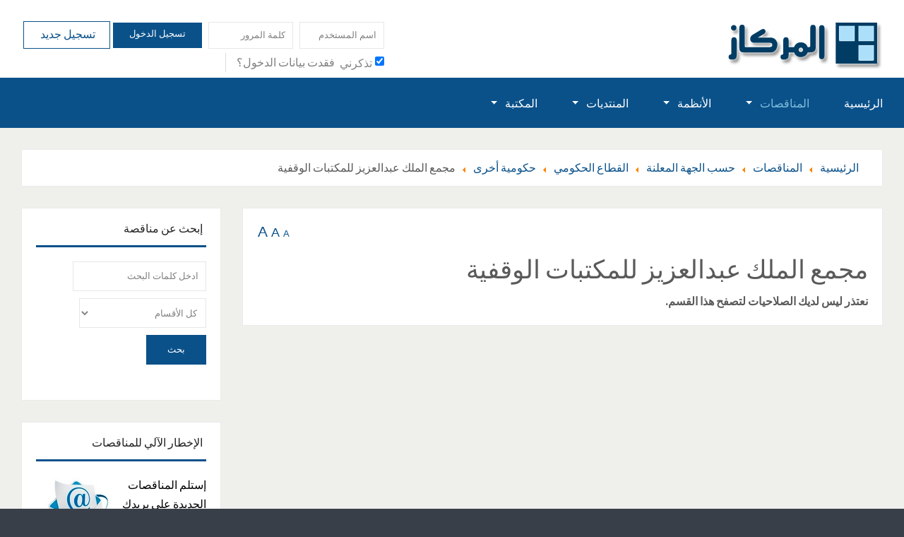

--- FILE ---
content_type: text/html; charset=utf-8
request_url: https://www.almirkaz.com/saudi-tenders-directory/announcer/%D8%A7%D9%84%D9%82%D8%B7%D8%A7%D8%B9-%D8%A7%D9%84%D8%AD%D9%83%D9%88%D9%85%D9%8A/%D8%AD%D9%83%D9%88%D9%85%D9%8A%D8%A9-%D8%A3%D8%AE%D8%B1%D9%89/%D9%85%D8%AC%D9%85%D8%B9-%D8%A7%D9%84%D9%85%D9%84%D9%83-%D8%B9%D8%A8%D8%AF%D8%A7%D9%84%D8%B9%D8%B2%D9%8A%D8%B2-%D9%84%D9%84%D9%85%D9%83%D8%AA%D8%A8%D8%A7%D8%AA-%D8%A7%D9%84%D9%88%D9%82%D9%81%D9%8A%D8%A9
body_size: 9312
content:
<!DOCTYPE html>
<html xmlns="http://www.w3.org/1999/xhtml" xml:lang="ar-aa" lang="ar-aa" dir="rtl">
<head>
		
<meta http-equiv="X-UA-Compatible" content="IE=edge">
<meta name="viewport" content="width=device-width, initial-scale=1.0" />
<meta charset="utf-8" />
	<base href="https://www.almirkaz.com/saudi-tenders-directory/announcer/%D8%A7%D9%84%D9%82%D8%B7%D8%A7%D8%B9-%D8%A7%D9%84%D8%AD%D9%83%D9%88%D9%85%D9%8A/%D8%AD%D9%83%D9%88%D9%85%D9%8A%D8%A9-%D8%A3%D8%AE%D8%B1%D9%89/%D9%85%D8%AC%D9%85%D8%B9-%D8%A7%D9%84%D9%85%D9%84%D9%83-%D8%B9%D8%A8%D8%AF%D8%A7%D9%84%D8%B9%D8%B2%D9%8A%D8%B2-%D9%84%D9%84%D9%85%D9%83%D8%AA%D8%A8%D8%A7%D8%AA-%D8%A7%D9%84%D9%88%D9%82%D9%81%D9%8A%D8%A9" />
	<meta name="keywords" content="مناقصات,مناقصات سعودية,المناقصات السعودية,مناقصات حكومية,المناقصات,المزادات,أنظمة,أنظمة سعودية,مزادات,مناقصة,منافسة,أعمال,تجار,دليل,فهرس,السعودية,بيع,شراء,رهن,إعلان,دعاية,أعمال,تجارة,توظيف,وظائف,عمل,عمال,موظفين,وظيفة,وظيفه,مناقصة,منافسة,أنظمة,لوائح,مراسيم,قرارات,حكومية,وزارية,وزارات,وزارة,تجار,مشاريع,مشروع,توظيف,وظائف,عمل,وظيفة,وظيفه,مقاولات,بالباطن،إعلان,تأجير,saudi tenders,tenders,government tenders,ksa tenders" />
	<meta name="description" content="دليل المنافسات والأنظمة السعودية و منصة لتبادل الأعمال." />
	<meta name="generator" content="MYOB" />
	<title>المناقصات السعودية حسب الجهة المعلنة</title>
	<link href="/favicon.ico" rel="shortcut icon" type="image/vnd.microsoft.icon" />
	<link href="//ajax.googleapis.com/ajax/libs/jqueryui/1.9.2/themes/smoothness/jquery-ui.css" rel="stylesheet" />
	<link href="/components/com_jrealtimeanalytics/css/mainstyle.css" rel="stylesheet" />
	<link href="/templates/jm-job-listings/css/bootstrap_rtl.11.css" rel="stylesheet" />
	<link href="/templates/jm-job-listings/css/bootstrap_responsive_rtl.11.css" rel="stylesheet" />
	<link href="/templates/jm-job-listings/css/template.11.css" rel="stylesheet" />
	<link href="/templates/jm-job-listings/css/offcanvas.11.css" rel="stylesheet" />
	<link href="/templates/jm-job-listings/css/template_rtl.11.css" rel="stylesheet" />
	<link href="/templates/jm-job-listings/css/template_responsive.11.css" rel="stylesheet" />
	<link href="//fonts.googleapis.com/css?family=Source+Sans+Pro:400,300,700" rel="stylesheet" />
	<link href="/templates/jm-job-listings/cache/template_params_de389652cf3dbe9e4159bf0a588843b1.css" rel="stylesheet" />
	<link href="/media/com_mtree/js/jquery.typeahead.css" rel="stylesheet" />
	<link href="https://cdnjs.cloudflare.com/ajax/libs/animate.css/4.1.1/animate.compat.min.css" rel="stylesheet" />
	<link href="/modules/mod_djmegamenu/assets/css/offcanvas_right.min.css?4.3.6.pro" rel="stylesheet" />
	<link href="/modules/mod_djmegamenu/mobilethemes/light/djmobilemenu.css?4.3.6.pro" rel="stylesheet" />
	<link href="/modules/mod_djmegamenu/mobilethemes/light/djmobilemenu_rtl.css?4.3.6.pro" rel="stylesheet" />
	<link href="https://cdnjs.cloudflare.com/ajax/libs/font-awesome/4.7.0/css/font-awesome.min.css" rel="stylesheet" />
	<link href="/modules/mod_djmegamenu/assets/css/theme_override.min.css?4.3.6.pro" rel="stylesheet" />
	<link href="https://www.almirkaz.com/components/com_comprofiler/plugin/templates/default/bootstrap.css?v=86e92bd2db3041ff" rel="stylesheet" />
	<link href="https://www.almirkaz.com/components/com_comprofiler/plugin/templates/default/fontawesome.css?v=86e92bd2db3041ff" rel="stylesheet" />
	<link href="https://www.almirkaz.com/components/com_comprofiler/plugin/templates/default/template.css?v=86e92bd2db3041ff" rel="stylesheet" />
	<link href="https://www.almirkaz.com/components/com_comprofiler/plugin/templates/default/rtl.css?v=86e92bd2db3041ff" rel="stylesheet" />
	<link href="/templates/jm-job-listings/css/djmegamenu.11.css" rel="stylesheet" />
	<link href="/templates/jm-job-listings/css/djmegamenu_rtl.11.css" rel="stylesheet" />
	<link href="/templates/jm-job-listings/css/custom.11.css" rel="stylesheet" />
	<style>
#jmm-social-167 li.item-1 .jmm-ico {
 background: transparent;
}

#jmm-social-167 li.item-1:hover .jmm-ico {
 background: transparent;
}#jmm-social-167 li.item-2 .jmm-ico {
 background: #42c8f4;
}

#jmm-social-167 li.item-2:hover .jmm-ico {
 background: #4fafcf;
}#jmm-social-167 li.item-3 .jmm-ico {
 background: #4e67a9;
}

#jmm-social-167 li.item-3:hover .jmm-ico {
 background: #3c528f;
}#jmm-social-167 li.item-4 .jmm-ico {
 background: #65afeb;
}

#jmm-social-167 li.item-4:hover .jmm-ico {
 background: #3299ed;
}.dj-hideitem { display: none !important; }

		@media (min-width: 980px) { #dj-megamenu150mobile { display: none; } }
		@media (max-width: 979px) { #dj-megamenu150, #dj-megamenu150sticky, #dj-megamenu150placeholder { display: none !important; } }
	
	</style>
	<script type="application/json" class="joomla-script-options new">{"csrf.token":"5110fff03173b5d3461948edbc4e230f","system.paths":{"root":"","base":""},"system.keepalive":{"interval":1740000,"uri":"\/component\/ajax\/?format=json"}}</script>
	<script src="/media/jui/js/jquery.min.js"></script>
	<script src="/media/jui/js/jquery-noconflict.js"></script>
	<script src="//ajax.googleapis.com/ajax/libs/jqueryui/1.9.2/jquery-ui.min.js"></script>
	<script src="/media/system/js/core.js?7dcb1febc2d355bd359d8ce15391bbaa"></script>
	<!--[if lt IE 9]><script src="/media/system/js/polyfill.event.js?7dcb1febc2d355bd359d8ce15391bbaa"></script><![endif]-->
	<script src="/media/system/js/keepalive.js?7dcb1febc2d355bd359d8ce15391bbaa"></script>
	<script src="/media/jui/js/jquery-migrate.min.js?7dcb1febc2d355bd359d8ce15391bbaa"></script>
	<script src="/media/jui/js/bootstrap.min.js?7dcb1febc2d355bd359d8ce15391bbaa"></script>
	<script src="/components/com_jrealtimeanalytics/js/stream.js" defer></script>
	<script src="/plugins/system/ef4_jmframework/includes/assets/template/js/layout.min.js"></script>
	<script src="/plugins/system/ef4_jmframework/includes/assets/template/js/lazy.min.js"></script>
	<script src="/templates/jm-job-listings/js/offcanvas.js"></script>
	<script src="/templates/jm-job-listings/js/fontswitcher.js"></script>
	<script src="/templates/jm-job-listings/js/backtotop.js"></script>
	<script src="/templates/jm-job-listings/js/scripts.js"></script>
	<script src="/media/com_mtree/js/jquery.typeahead.min.js"></script>
	<script src="/modules/mod_djmegamenu/assets/js/jquery.djmegamenu.min.js?4.3.6.pro" defer></script>
	<script src="/modules/mod_djmegamenu/assets/js/jquery.djmobilemenu.min.js?4.3.6.pro" defer></script>
	<script>
				var COM_JREALTIME_NETWORK_ERROR = 'A network error occurred during data stream: '; var jrealtimeBaseURI='https://www.almirkaz.com/';jQuery(function($){ initTooltips(); $("body").on("subform-row-add", initTooltips); function initTooltips (event, container) { container = container || document;$(container).find(".hasTooltip").tooltip({"html": true,"container": "body"});} });
	</script>
	<link rel="stylesheet preload" href="https://cdnjs.cloudflare.com/ajax/libs/animate.css/4.1.1/animate.compat.min.css" as="style">
	<link rel="stylesheet preload" href="https://cdnjs.cloudflare.com/ajax/libs/font-awesome/4.7.0/css/font-awesome.min.css" as="style">

	<link href="https://www.almirkaz.com/images/favicon.ico" rel="Shortcut Icon" />
<!-- Google tag (gtag.js) -->
<script async src="https://www.googletagmanager.com/gtag/js?id=G-R0EECSXGM3"></script>
<script>
  window.dataLayer = window.dataLayer || [];
  function gtag(){dataLayer.push(arguments);}
  gtag('js', new Date());

  gtag('config', 'G-R0EECSXGM3');
</script>

<!-- Start of  Zendesk Widget script -->
<script id="ze-snippet" src="https://static.zdassets.com/ekr/snippet.js?key=648cee25-3b1a-491e-ac76-3069b5bdb375"> </script>
<!-- End of  Zendesk Widget script --></head>
<body class=" fixed  top-bar top-menu off-canvas-right"><div class="dj-offcanvas-wrapper"><div class="dj-offcanvas-pusher"><div class="dj-offcanvas-pusher-in">
	<div id="jm-allpage">
		<div id="jm-page">
																										<header id="jm-bar-menu">
		<div id="jm-bar" class="">  
		<div class="container-fluid">
			<div id="jm-bar-in" class="clearfix">      
								<div id="jm-logo-sitedesc" class="pull-left">
										<div id="jm-logo">
						<a href="https://www.almirkaz.com/">
														<img src="data:image/svg+xml,%3Csvg%20xmlns%3D%22http%3A%2F%2Fwww.w3.org%2F2000%2Fsvg%22%20width%3D%22234%22%20height%3D%2284%22%20viewBox%3D%220%200%20234%2084%22%2F%3E" data-original="https://www.almirkaz.com/images/al-logo-original.png" loading="lazy" alt="المركاز | دليل أعمال المملكة" />
													</a>
					</div>
														</div>
													<div id="jm-bar-button" class="pull-right">
												<div id="jm-top-bar" class="pull-left ">
							<div class="jm-module-raw "><div id="dj-megamenu150mobileWrap"></div>
</div><div class="jm-module-raw "><form action="https://www.almirkaz.com/login" method="post" id="login-form" class="form-inline cbLoginForm">
	<input type="hidden" name="option" value="com_comprofiler" />
	<input type="hidden" name="view" value="login" />
	<input type="hidden" name="op2" value="login" />
	<input type="hidden" name="return" value="B:aHR0cHM6Ly93d3cuYWxtaXJrYXouY29tL3NhdWRpLXRlbmRlcnMtZGlyZWN0b3J5L2Fubm91bmNlci/Yp9mE2YLYt9in2Lkt2KfZhNit2YPZiNmF2Yov2K3Zg9mI2YXZitipLdij2K7YsdmJL9mF2KzZhdi5Ldin2YTZhdmE2YMt2LnYqNiv2KfZhNi52LLZitiyLdmE2YTZhdmD2KrYqNin2Kot2KfZhNmI2YLZgdmK2Kk=" />
	<input type="hidden" name="message" value="1" />
	<input type="hidden" name="loginfrom" value="loginmodule" />
	<input type="hidden" name="5110fff03173b5d3461948edbc4e230f" value="1" />						<span class="userdata">
			<span id="form-login-username">
									<input id="modlgn-username" type="text" name="username" class="input-medium"  size="14" placeholder="اسم المستخدم" />
							</span>
			&nbsp;
			<span id="form-login-password">
									<input id="modlgn-passwd" type="password" name="passwd" class="input-medium" size="14" placeholder="كلمة المرور"  />
							</span>
			&nbsp;
										<span id="form-login-remember">
					<input id="modlgn-remember" type="checkbox" name="remember" class="inputbox" value="yes" checked="checked" />
					<label for="modlgn-remember">تذكرني</label>
				</span>
				&nbsp;
									<span id="form-login-submit">
				<button type="submit" name="Submit" class="btn btn-primary login-button">
																تسجيل الدخول									</button>
			</span>
			&nbsp;
					</span>
				<span id="form-login-links">
							<span id="form-login-forgot">
					<a href="https://www.almirkaz.com/forgot-login">
																			فقدت بيانات الدخول؟											</a>
				</span>
				&nbsp;
										<span id="form-login-register">
					<a href="https://www.almirkaz.com/registration" class="custom-register-link">
																			تسجيل جديد											</a>
				</span>
				&nbsp;
					</span>
				</form>
</div>
						</div>
																	</div>
							</div>
		</div>
	</div>
		<div id="jm-top-menu" class="">
		<div class="container-fluid">
			<nav id="jm-top-menu-in" class="clearfix">
				<div class="jm-module-raw "><div class="dj-megamenu-wrapper" data-tmpl="jm-job-listings">
		<ul id="dj-megamenu150" class="dj-megamenu dj-megamenu-override dj-megamenu-wcag horizontalMenu  dj-fa-1" data-options='{"wrap":null,"animIn":"fadeInUp","animOut":"zoomOut","animSpeed":"normal","openDelay":"250","closeDelay":"500","event":"mouseenter","eventClose":"mouseleave","parentOpen":0,"fixed":"0","offset":"0","theme":"override","direction":"rtl","wcag":"1","overlay":0}' data-trigger="979" role="menubar" aria-label="DJ-MegaMenu">
		<li class="dj-up itemid101 first" role="none"><a class="dj-up_a  " href="/"  role="menuitem"><span ><span class="title"><span class="name">الرئيسية</span></span></span></a></li><li class="dj-up itemid159 active parent alias" role="none"><a class="dj-up_a active "  aria-haspopup="true" aria-expanded="false" href="/saudi-tenders-directory"  role="menuitem"><span class="dj-drop" ><span class="title"><span class="name">المناقصات</span></span><span class="arrow" aria-hidden="true"></span></span></a><div class="dj-subwrap  single_column subcols1" style=""><div class="dj-subwrap-in" style="width:200px;"><div class="dj-subcol" style="width:200px"><ul class="dj-submenu" role="menu" aria-label="المناقصات"><li class="itemid316 first parent separator" role="none"><a class="dj-more "  aria-haspopup="true" aria-expanded="false"   tabindex="0"  role="menuitem"><span class="title"><span class="name">الأقسام</span></span><span class="arrow" aria-hidden="true"></span></a><div class="dj-subwrap  single_column subcols1" style=""><div class="dj-subwrap-in" style="width:200px;"><div class="dj-subcol" style="width:200px"><ul class="dj-submenu" role="menu" aria-label="الأقسام"><li class="itemid317 first alias" role="none"><a href="/saudi-tenders-directory/type"  role="menuitem"><span class="title"><span class="name">نوع العمل</span></span></a></li><li class="itemid318 alias" role="none"><a href="/saudi-tenders-directory/location"  role="menuitem"><span class="title"><span class="name">منطقة العمل</span></span></a></li><li class="itemid319 active alias" role="none"><a class="active " href="/saudi-tenders-directory/announcer"  role="menuitem"><span class="title"><span class="name">الجهة المعلنة</span></span></a></li></ul></div></div></div></li><li class="itemid160 parent separator" role="none"><a class="dj-more "  aria-haspopup="true" aria-expanded="false"   tabindex="0"  role="menuitem"><span class="title"><span class="name">المناقصات</span></span><span class="arrow" aria-hidden="true"></span></a><div class="dj-subwrap  single_column subcols1" style=""><div class="dj-subwrap-in" style="width:200px;"><div class="dj-subcol" style="width:200px"><ul class="dj-submenu" role="menu" aria-label="المناقصات"><li class="itemid320 first alias" role="none"><a href="/saudi-tenders-directory/new"  role="menuitem"><span class="title"><span class="name">المضافة مؤخرا</span></span></a></li><li class="itemid321 alias" role="none"><a href="/saudi-tenders-directory/recently-updated"  role="menuitem"><span class="title"><span class="name">المحدثة مؤخرا</span></span></a></li><li class="itemid322 alias" role="none"><a href="/saudi-tenders-directory/popular"  role="menuitem"><span class="title"><span class="name">الأكثر مشاهدة</span></span></a></li><li class="itemid323 alias" role="none"><a href="/saudi-tenders-directory/most-favoured"  role="menuitem"><span class="title"><span class="name">الأكثر تفضيلا</span></span></a></li><li class="itemid161 alias" role="none"><a href="/saudi-tenders-directory/all"  role="menuitem"><span class="title"><span class="name">كل المناقصات</span></span></a></li><li class="itemid517 alias" role="none"><a href="/saudi-tenders-directory/tenders-archive"  role="menuitem"><span class="title"><span class="name">الأرشيف (المنتهية)</span></span></a></li></ul></div></div></div></li><li class="itemid514 alias" role="none"><a href="/saudi-tenders-directory/new"  role="menuitem"><span class="title"><span class="name">جديد المناقصات</span></span></a></li><li class="itemid324 alias" role="none"><a href="/saudi-tenders-directory/saudi-tenders-notification"  role="menuitem"><span class="title"><span class="name">نشرة المناقصات اليومية</span></span></a></li></ul></div></div></div></li><li class="dj-up itemid201 parent alias" role="none"><a class="dj-up_a  "  aria-haspopup="true" aria-expanded="false" href="/saudi-laws-directory"  role="menuitem"><span class="dj-drop" ><span class="title"><span class="name">الأنظمة</span></span><span class="arrow" aria-hidden="true"></span></span></a><div class="dj-subwrap  single_column subcols1" style=""><div class="dj-subwrap-in" style="width:200px;"><div class="dj-subcol" style="width:200px"><ul class="dj-submenu" role="menu" aria-label="الأنظمة"><li class="itemid360 first parent separator" role="none"><a class="dj-more "  aria-haspopup="true" aria-expanded="false"   tabindex="0"  role="menuitem"><span class="title"><span class="name">الأقسام</span></span><span class="arrow" aria-hidden="true"></span></a><div class="dj-subwrap  single_column subcols1" style=""><div class="dj-subwrap-in" style="width:200px;"><div class="dj-subcol" style="width:200px"><ul class="dj-submenu" role="menu" aria-label="الأقسام"><li class="itemid379 first alias" role="none"><a href="/saudi-laws-directory/أنظمة-الجرائم-والعقوبات"  role="menuitem"><span class="title"><span class="name">أنظمة الجرائم والعقوبات</span></span></a></li><li class="itemid363 alias" role="none"><a href="/saudi-laws-directory/الأحوال-المدنية-والجنسية-والأمن-الداخلي"  role="menuitem"><span class="title"><span class="name">الأحوال المدنية والجنسية والأمن الداخلي</span></span></a></li><li class="itemid361 alias" role="none"><a href="/saudi-laws-directory/أنظمة-أساسية"  role="menuitem"><span class="title"><span class="name">أنظمة أساسية</span></span></a></li><li class="itemid372 alias" role="none"><a href="/saudi-laws-directory/الأنظمة-البحرية"  role="menuitem"><span class="title"><span class="name">الأنظمة البحرية</span></span></a></li><li class="itemid371 alias" role="none"><a href="/saudi-laws-directory/الأنظمة-القضائية"  role="menuitem"><span class="title"><span class="name">الأنظمة القضائية</span></span></a></li><li class="itemid364 alias" role="none"><a href="/saudi-laws-directory/الأنظمة-الموحدة-لمجلس-التعاون-لدول-الخليج-العربية"  role="menuitem"><span class="title"><span class="name">الأنظمة الموحدة لمجلس التعاون لدول الخليج العربية</span></span></a></li><li class="itemid374 alias" role="none"><a href="/saudi-laws-directory/التعليم"  role="menuitem"><span class="title"><span class="name">أنظمة التعليم والعلوم</span></span></a></li><li class="itemid365 alias" role="none"><a href="/saudi-laws-directory/المواصلات-والنقل"  role="menuitem"><span class="title"><span class="name">أنظمة المواصلات والاتصالات</span></span></a></li><li class="itemid366 alias" role="none"><a href="/saudi-laws-directory/المال-والرقابة"  role="menuitem"><span class="title"><span class="name">أنظمة المالية العامة</span></span></a></li><li class="itemid367 alias" role="none"><a href="/saudi-laws-directory/حقوق-الإنسان-ورعاية-المجتمع"  role="menuitem"><span class="title"><span class="name">أنظمة الرعاية الاجتماعية</span></span></a></li><li class="itemid368 alias" role="none"><a href="/saudi-laws-directory/الشؤون-الصحية"  role="menuitem"><span class="title"><span class="name">أنظمة الشئون الصحية</span></span></a></li><li class="itemid369 alias" role="none"><a href="/saudi-laws-directory/الحج-والشؤون-الإسلامية"  role="menuitem"><span class="title"><span class="name">أنظمة الشئون الإسلامية</span></span></a></li><li class="itemid362 alias" role="none"><a href="/saudi-laws-directory/العمل-والتأمينات-الإجتماعية"  role="menuitem"><span class="title"><span class="name">أنظمة العمل</span></span></a></li><li class="itemid370 alias" role="none"><a href="/saudi-laws-directory/السياحة-والآثار"  role="menuitem"><span class="title"><span class="name">أنظمة السياحة والأثار</span></span></a></li><li class="itemid373 alias" role="none"><a href="/saudi-laws-directory/أنظمة-الشباب-والرياضة"  role="menuitem"><span class="title"><span class="name">أنظمة الرياضة والشباب</span></span></a></li><li class="itemid375 alias" role="none"><a href="/saudi-laws-directory/الأوسمة-والجوائز-والشؤون-الخارجية"  role="menuitem"><span class="title"><span class="name">أنظمة التشريفات والمراسم</span></span></a></li><li class="itemid376 alias" role="none"><a href="/saudi-laws-directory/أنظمة-التجارة-والإستثمار"  role="menuitem"><span class="title"><span class="name">أنظمة التجارة والاستثمار</span></span></a></li><li class="itemid377 alias" role="none"><a href="/saudi-laws-directory/الخدمات-البلدية-والتخطيط"  role="menuitem"><span class="title"><span class="name">أنظمة البلدية والتخطيط والتطوير الحضري</span></span></a></li><li class="itemid378 alias" role="none"><a href="/saudi-laws-directory/الإعلام-والثقافة-والنشر"  role="menuitem"><span class="title"><span class="name">الإعلام والثقافة والنشر</span></span></a></li><li class="itemid1679 alias" role="none"><a href="/saudi-laws-directory/غير-السعوديين"  role="menuitem"><span class="title"><span class="name">غير السعوديين</span></span></a></li></ul></div></div></div></li><li class="itemid380 parent separator" role="none"><a class="dj-more "  aria-haspopup="true" aria-expanded="false"   tabindex="0"  role="menuitem"><span class="title"><span class="name">الوثائق</span></span><span class="arrow" aria-hidden="true"></span></a><div class="dj-subwrap  single_column subcols1" style=""><div class="dj-subwrap-in" style="width:200px;"><div class="dj-subcol" style="width:200px"><ul class="dj-submenu" role="menu" aria-label="الوثائق"><li class="itemid381 first alias" role="none"><a href="/saudi-laws-directory/new"  role="menuitem"><span class="title"><span class="name">مضافة مؤخرا</span></span></a></li><li class="itemid382 alias" role="none"><a href="/saudi-laws-directory/updated"  role="menuitem"><span class="title"><span class="name">محدثة مؤخرا</span></span></a></li><li class="itemid383 alias" role="none"><a href="/saudi-laws-directory/all"  role="menuitem"><span class="title"><span class="name">كل الوثائق</span></span></a></li><li class="itemid384 alias" role="none"><a href="/saudi-laws-directory/popular"  role="menuitem"><span class="title"><span class="name">الأكثر مشاهدة</span></span></a></li><li class="itemid385 alias" role="none"><a href="/saudi-laws-directory/most-favoured"  role="menuitem"><span class="title"><span class="name">الأكثر تفضيلا</span></span></a></li></ul></div></div></div></li><li class="itemid518 alias" role="none"><a href="/saudi-laws-directory/new"  role="menuitem"><span class="title"><span class="name">جديد الأنظمة</span></span></a></li><li class="itemid387 alias" role="none"><a href="/saudi-laws-directory/saudi-laws-notification"  role="menuitem"><span class="title"><span class="name">نشرة الأنظمة اليومية</span></span></a></li></ul></div></div></div></li><li class="dj-up itemid150 parent alias" role="none"><a class="dj-up_a  "  aria-haspopup="true" aria-expanded="false" href="/forum"  role="menuitem"><span class="dj-drop" ><span class="title"><span class="name">المنتديات</span></span><span class="arrow" aria-hidden="true"></span></span></a><div class="dj-subwrap  single_column subcols1" style=""><div class="dj-subwrap-in" style="width:200px;"><div class="dj-subcol" style="width:200px"><ul class="dj-submenu" role="menu" aria-label="المنتديات"><li class="itemid392 first alias" role="none"><a href="/forum/newtopic"  role="menuitem"><span class="title"><span class="name">أضف موضوع</span></span></a></li><li class="itemid389 alias" role="none"><a href="/forum/index"  role="menuitem"><span class="title"><span class="name">أقسام المنتديات</span></span></a></li><li class="itemid390 alias" role="none"><a href="/forum/recent"  role="menuitem"><span class="title"><span class="name">نقاشات جديدة</span></span></a></li><li class="itemid391 alias" role="none"><a href="/forum/noreplies"  role="menuitem"><span class="title"><span class="name">في إنتظار ردود</span></span></a></li><li class="itemid459 alias" role="none"><a href="/forum/search"  role="menuitem"><span class="title"><span class="name">بحث في المنتديات</span></span></a></li></ul></div></div></div></li><li class="dj-up itemid396 parent alias" role="none"><a class="dj-up_a  "  aria-haspopup="true" aria-expanded="false" href="/library"  role="menuitem"><span class="dj-drop" ><span class="title"><span class="name">المكتبة</span></span><span class="arrow" aria-hidden="true"></span></span></a><div class="dj-subwrap  single_column subcols1" style=""><div class="dj-subwrap-in" style="width:200px;"><div class="dj-subcol" style="width:200px"><ul class="dj-submenu" role="menu" aria-label="المكتبة"><li class="itemid461 first alias" role="none"><a href="/library/search-library"  role="menuitem"><span class="title"><span class="name">بحث في المكتبة</span></span></a></li><li class="itemid401 alias" role="none"><a href="/library/management-articles"  role="menuitem"><span class="title"><span class="name">مقالات في الإدارة</span></span></a></li><li class="itemid402 alias" role="none"><a href="/library/hr-articles"  role="menuitem"><span class="title"><span class="name">مقالات في الموارد بشرية</span></span></a></li><li class="itemid403 alias" role="none"><a href="/library/finance-articles"  role="menuitem"><span class="title"><span class="name">مقالات في الإدارة المالية</span></span></a></li><li class="itemid404 alias" role="none"><a href="/library/sales-marketing-articles"  role="menuitem"><span class="title"><span class="name">مقالات في المبيعات والتسويق</span></span></a></li><li class="itemid405 alias" role="none"><a href="/library/econ-articles"  role="menuitem"><span class="title"><span class="name">مقالات إقتصادية</span></span></a></li><li class="itemid406 alias" role="none"><a href="/library/self-improve-articles"  role="menuitem"><span class="title"><span class="name">مقالات في تطوير الذات</span></span></a></li></ul></div></div></div></li></ul>
			<div id="dj-megamenu150mobile" class="dj-megamenu-offcanvas dj-megamenu-offcanvas-light ">
	<button class="dj-mobile-open-btn dj-fa-1" aria-label="Open mobile menu"><span class="dj-mobile-open-icon" aria-hidden="true"></span></button>	<aside id="dj-megamenu150offcanvas" class="dj-offcanvas dj-offcanvas-light dj-offcanvas-right dj-fa-1 " data-effect="3" aria-hidden="true" aria-label="DJ-MegaMenu">
		<div class="dj-offcanvas-top">
			<button class="dj-offcanvas-close-btn" aria-label="Close mobile menu"><span class="dj-offcanvas-close-icon" aria-hidden="true"></span></button>
		</div>
					<div class="dj-offcanvas-logo">
				<a href="https://www.almirkaz.com/">
					<img src="data:image/svg+xml,%3Csvg%20xmlns%3D%22http%3A%2F%2Fwww.w3.org%2F2000%2Fsvg%22%20width%3D%22234%22%20height%3D%2284%22%20viewBox%3D%220%200%20234%2084%22%2F%3E" data-original="/images/al-logo.png" loading="lazy" alt="المركاز - دليل أعمال المملكة" />
				</a>
			</div>
						<div class="dj-offcanvas-content">
			<ul class="dj-mobile-nav dj-mobile-light " role="menubar">
<li class="dj-mobileitem itemid-101" role="none"><a href="/"  role="menuitem"><span class="title"><span class="name">الرئيسية</span></span></a></li><li class="dj-mobileitem itemid-159 alias-parent-active deeper parent" role="none"><a  aria-haspopup="true" aria-expanded="false" href="/saudi-tenders-directory"  role="menuitem"><span class="title"><span class="name">المناقصات</span></span></a><ul class="dj-mobile-nav-child"><li class="dj-mobileitem itemid-316 divider deeper parent" role="none"><a  aria-haspopup="true" aria-expanded="false"   tabindex="0"  role="menuitem"><span class="title"><span class="name">الأقسام</span></span></a><ul class="dj-mobile-nav-child"><li class="dj-mobileitem itemid-317" role="none"><a href="/saudi-tenders-directory/type"  role="menuitem"><span class="title"><span class="name">نوع العمل</span></span></a></li><li class="dj-mobileitem itemid-318" role="none"><a href="/saudi-tenders-directory/location"  role="menuitem"><span class="title"><span class="name">منطقة العمل</span></span></a></li><li class="dj-mobileitem itemid-319 current active" role="none"><a href="/saudi-tenders-directory/announcer"  role="menuitem"><span class="title"><span class="name">الجهة المعلنة</span></span></a></li></ul></li><li class="dj-mobileitem itemid-160 divider deeper parent" role="none"><a  aria-haspopup="true" aria-expanded="false"   tabindex="0"  role="menuitem"><span class="title"><span class="name">المناقصات</span></span></a><ul class="dj-mobile-nav-child"><li class="dj-mobileitem itemid-320" role="none"><a href="/saudi-tenders-directory/new"  role="menuitem"><span class="title"><span class="name">المضافة مؤخرا</span></span></a></li><li class="dj-mobileitem itemid-321" role="none"><a href="/saudi-tenders-directory/recently-updated"  role="menuitem"><span class="title"><span class="name">المحدثة مؤخرا</span></span></a></li><li class="dj-mobileitem itemid-322" role="none"><a href="/saudi-tenders-directory/popular"  role="menuitem"><span class="title"><span class="name">الأكثر مشاهدة</span></span></a></li><li class="dj-mobileitem itemid-323" role="none"><a href="/saudi-tenders-directory/most-favoured"  role="menuitem"><span class="title"><span class="name">الأكثر تفضيلا</span></span></a></li><li class="dj-mobileitem itemid-161" role="none"><a href="/saudi-tenders-directory/all"  role="menuitem"><span class="title"><span class="name">كل المناقصات</span></span></a></li><li class="dj-mobileitem itemid-517" role="none"><a href="/saudi-tenders-directory/tenders-archive"  role="menuitem"><span class="title"><span class="name">الأرشيف (المنتهية)</span></span></a></li></ul></li><li class="dj-mobileitem itemid-514" role="none"><a href="/saudi-tenders-directory/new"  role="menuitem"><span class="title"><span class="name">جديد المناقصات</span></span></a></li><li class="dj-mobileitem itemid-324" role="none"><a href="/saudi-tenders-directory/saudi-tenders-notification"  role="menuitem"><span class="title"><span class="name">نشرة المناقصات اليومية</span></span></a></li></ul></li><li class="dj-mobileitem itemid-201 deeper parent" role="none"><a  aria-haspopup="true" aria-expanded="false" href="/saudi-laws-directory"  role="menuitem"><span class="title"><span class="name">الأنظمة</span></span></a><ul class="dj-mobile-nav-child"><li class="dj-mobileitem itemid-360 divider deeper parent" role="none"><a  aria-haspopup="true" aria-expanded="false"   tabindex="0"  role="menuitem"><span class="title"><span class="name">الأقسام</span></span></a><ul class="dj-mobile-nav-child"><li class="dj-mobileitem itemid-379" role="none"><a href="/saudi-laws-directory/أنظمة-الجرائم-والعقوبات"  role="menuitem"><span class="title"><span class="name">أنظمة الجرائم والعقوبات</span></span></a></li><li class="dj-mobileitem itemid-363" role="none"><a href="/saudi-laws-directory/الأحوال-المدنية-والجنسية-والأمن-الداخلي"  role="menuitem"><span class="title"><span class="name">الأحوال المدنية والجنسية والأمن الداخلي</span></span></a></li><li class="dj-mobileitem itemid-361" role="none"><a href="/saudi-laws-directory/أنظمة-أساسية"  role="menuitem"><span class="title"><span class="name">أنظمة أساسية</span></span></a></li><li class="dj-mobileitem itemid-372" role="none"><a href="/saudi-laws-directory/الأنظمة-البحرية"  role="menuitem"><span class="title"><span class="name">الأنظمة البحرية</span></span></a></li><li class="dj-mobileitem itemid-371" role="none"><a href="/saudi-laws-directory/الأنظمة-القضائية"  role="menuitem"><span class="title"><span class="name">الأنظمة القضائية</span></span></a></li><li class="dj-mobileitem itemid-364" role="none"><a href="/saudi-laws-directory/الأنظمة-الموحدة-لمجلس-التعاون-لدول-الخليج-العربية"  role="menuitem"><span class="title"><span class="name">الأنظمة الموحدة لمجلس التعاون لدول الخليج العربية</span></span></a></li><li class="dj-mobileitem itemid-374" role="none"><a href="/saudi-laws-directory/التعليم"  role="menuitem"><span class="title"><span class="name">أنظمة التعليم والعلوم</span></span></a></li><li class="dj-mobileitem itemid-365" role="none"><a href="/saudi-laws-directory/المواصلات-والنقل"  role="menuitem"><span class="title"><span class="name">أنظمة المواصلات والاتصالات</span></span></a></li><li class="dj-mobileitem itemid-366" role="none"><a href="/saudi-laws-directory/المال-والرقابة"  role="menuitem"><span class="title"><span class="name">أنظمة المالية العامة</span></span></a></li><li class="dj-mobileitem itemid-367" role="none"><a href="/saudi-laws-directory/حقوق-الإنسان-ورعاية-المجتمع"  role="menuitem"><span class="title"><span class="name">أنظمة الرعاية الاجتماعية</span></span></a></li><li class="dj-mobileitem itemid-368" role="none"><a href="/saudi-laws-directory/الشؤون-الصحية"  role="menuitem"><span class="title"><span class="name">أنظمة الشئون الصحية</span></span></a></li><li class="dj-mobileitem itemid-369" role="none"><a href="/saudi-laws-directory/الحج-والشؤون-الإسلامية"  role="menuitem"><span class="title"><span class="name">أنظمة الشئون الإسلامية</span></span></a></li><li class="dj-mobileitem itemid-362" role="none"><a href="/saudi-laws-directory/العمل-والتأمينات-الإجتماعية"  role="menuitem"><span class="title"><span class="name">أنظمة العمل</span></span></a></li><li class="dj-mobileitem itemid-370" role="none"><a href="/saudi-laws-directory/السياحة-والآثار"  role="menuitem"><span class="title"><span class="name">أنظمة السياحة والأثار</span></span></a></li><li class="dj-mobileitem itemid-373" role="none"><a href="/saudi-laws-directory/أنظمة-الشباب-والرياضة"  role="menuitem"><span class="title"><span class="name">أنظمة الرياضة والشباب</span></span></a></li><li class="dj-mobileitem itemid-375" role="none"><a href="/saudi-laws-directory/الأوسمة-والجوائز-والشؤون-الخارجية"  role="menuitem"><span class="title"><span class="name">أنظمة التشريفات والمراسم</span></span></a></li><li class="dj-mobileitem itemid-376" role="none"><a href="/saudi-laws-directory/أنظمة-التجارة-والإستثمار"  role="menuitem"><span class="title"><span class="name">أنظمة التجارة والاستثمار</span></span></a></li><li class="dj-mobileitem itemid-377" role="none"><a href="/saudi-laws-directory/الخدمات-البلدية-والتخطيط"  role="menuitem"><span class="title"><span class="name">أنظمة البلدية والتخطيط والتطوير الحضري</span></span></a></li><li class="dj-mobileitem itemid-378" role="none"><a href="/saudi-laws-directory/الإعلام-والثقافة-والنشر"  role="menuitem"><span class="title"><span class="name">الإعلام والثقافة والنشر</span></span></a></li><li class="dj-mobileitem itemid-1679" role="none"><a href="/saudi-laws-directory/غير-السعوديين"  role="menuitem"><span class="title"><span class="name">غير السعوديين</span></span></a></li></ul></li><li class="dj-mobileitem itemid-380 divider deeper parent" role="none"><a  aria-haspopup="true" aria-expanded="false"   tabindex="0"  role="menuitem"><span class="title"><span class="name">الوثائق</span></span></a><ul class="dj-mobile-nav-child"><li class="dj-mobileitem itemid-381" role="none"><a href="/saudi-laws-directory/new"  role="menuitem"><span class="title"><span class="name">مضافة مؤخرا</span></span></a></li><li class="dj-mobileitem itemid-382" role="none"><a href="/saudi-laws-directory/updated"  role="menuitem"><span class="title"><span class="name">محدثة مؤخرا</span></span></a></li><li class="dj-mobileitem itemid-383" role="none"><a href="/saudi-laws-directory/all"  role="menuitem"><span class="title"><span class="name">كل الوثائق</span></span></a></li><li class="dj-mobileitem itemid-384" role="none"><a href="/saudi-laws-directory/popular"  role="menuitem"><span class="title"><span class="name">الأكثر مشاهدة</span></span></a></li><li class="dj-mobileitem itemid-385" role="none"><a href="/saudi-laws-directory/most-favoured"  role="menuitem"><span class="title"><span class="name">الأكثر تفضيلا</span></span></a></li></ul></li><li class="dj-mobileitem itemid-518" role="none"><a href="/saudi-laws-directory/new"  role="menuitem"><span class="title"><span class="name">جديد الأنظمة</span></span></a></li><li class="dj-mobileitem itemid-387" role="none"><a href="/saudi-laws-directory/saudi-laws-notification"  role="menuitem"><span class="title"><span class="name">نشرة الأنظمة اليومية</span></span></a></li></ul></li><li class="dj-mobileitem itemid-150 deeper parent" role="none"><a  aria-haspopup="true" aria-expanded="false" href="/forum"  role="menuitem"><span class="title"><span class="name">المنتديات</span></span></a><ul class="dj-mobile-nav-child"><li class="dj-mobileitem itemid-392" role="none"><a href="/forum/newtopic"  role="menuitem"><span class="title"><span class="name">أضف موضوع</span></span></a></li><li class="dj-mobileitem itemid-389" role="none"><a href="/forum/index"  role="menuitem"><span class="title"><span class="name">أقسام المنتديات</span></span></a></li><li class="dj-mobileitem itemid-390" role="none"><a href="/forum/recent"  role="menuitem"><span class="title"><span class="name">نقاشات جديدة</span></span></a></li><li class="dj-mobileitem itemid-391" role="none"><a href="/forum/noreplies"  role="menuitem"><span class="title"><span class="name">في إنتظار ردود</span></span></a></li><li class="dj-mobileitem itemid-459" role="none"><a href="/forum/search"  role="menuitem"><span class="title"><span class="name">بحث في المنتديات</span></span></a></li></ul></li><li class="dj-mobileitem itemid-396 deeper parent" role="none"><a  aria-haspopup="true" aria-expanded="false" href="/library"  role="menuitem"><span class="title"><span class="name">المكتبة</span></span></a><ul class="dj-mobile-nav-child"><li class="dj-mobileitem itemid-461" role="none"><a href="/library/search-library"  role="menuitem"><span class="title"><span class="name">بحث في المكتبة</span></span></a></li><li class="dj-mobileitem itemid-401" role="none"><a href="/library/management-articles"  role="menuitem"><span class="title"><span class="name">مقالات في الإدارة</span></span></a></li><li class="dj-mobileitem itemid-402" role="none"><a href="/library/hr-articles"  role="menuitem"><span class="title"><span class="name">مقالات في الموارد بشرية</span></span></a></li><li class="dj-mobileitem itemid-403" role="none"><a href="/library/finance-articles"  role="menuitem"><span class="title"><span class="name">مقالات في الإدارة المالية</span></span></a></li><li class="dj-mobileitem itemid-404" role="none"><a href="/library/sales-marketing-articles"  role="menuitem"><span class="title"><span class="name">مقالات في المبيعات والتسويق</span></span></a></li><li class="dj-mobileitem itemid-405" role="none"><a href="/library/econ-articles"  role="menuitem"><span class="title"><span class="name">مقالات إقتصادية</span></span></a></li><li class="dj-mobileitem itemid-406" role="none"><a href="/library/self-improve-articles"  role="menuitem"><span class="title"><span class="name">مقالات في تطوير الذات</span></span></a></li></ul></li></ul>
		</div>
			</aside>
</div>	</div></div>
			</nav>
		</div>
	</div>
	 
</header>
 														<div id="jm-system-message"><div class="container-fluid"><div id="system-message-container">
	</div>
</div></div>														<div id="jm-main" class="">
	<div class="container-fluid">
				<div class="row-fluid">
			<div id="jm-breadcrumbs" class="span12 ">
				<div aria-label="Breadcrumbs" role="navigation">
	<ul itemscope itemtype="https://schema.org/BreadcrumbList" class="breadcrumb">
					<li class="active">
				<span class="divider icon-location"></span>
			</li>
		
						<li itemprop="itemListElement" itemscope itemtype="https://schema.org/ListItem">
											<a itemprop="item" href="/" class="pathway"><span itemprop="name">الرئيسية</span></a>
					
											<span class="divider">
							<img src="/media/system/images/arrow_rtl.png" alt="" />						</span>
										<meta itemprop="position" content="1">
				</li>
							<li itemprop="itemListElement" itemscope itemtype="https://schema.org/ListItem">
											<a itemprop="item" href="/saudi-tenders-directory" class="pathway"><span itemprop="name">المناقصات</span></a>
					
											<span class="divider">
							<img src="/media/system/images/arrow_rtl.png" alt="" />						</span>
										<meta itemprop="position" content="2">
				</li>
							<li itemprop="itemListElement" itemscope itemtype="https://schema.org/ListItem">
											<a itemprop="item" href="/saudi-tenders-directory/announcer" class="pathway"><span itemprop="name">حسب الجهة المعلنة</span></a>
					
											<span class="divider">
							<img src="/media/system/images/arrow_rtl.png" alt="" />						</span>
										<meta itemprop="position" content="3">
				</li>
							<li itemprop="itemListElement" itemscope itemtype="https://schema.org/ListItem">
											<a itemprop="item" href="/saudi-tenders-directory/announcer/القطاع-الحكومي" class="pathway"><span itemprop="name">القطاع الحكومي</span></a>
					
											<span class="divider">
							<img src="/media/system/images/arrow_rtl.png" alt="" />						</span>
										<meta itemprop="position" content="4">
				</li>
							<li itemprop="itemListElement" itemscope itemtype="https://schema.org/ListItem">
											<a itemprop="item" href="/saudi-tenders-directory/announcer/القطاع-الحكومي/حكومية-أخرى" class="pathway"><span itemprop="name">حكومية أخرى</span></a>
					
											<span class="divider">
							<img src="/media/system/images/arrow_rtl.png" alt="" />						</span>
										<meta itemprop="position" content="5">
				</li>
							<li itemprop="itemListElement" itemscope itemtype="https://schema.org/ListItem" class="active">
					<span itemprop="name">
						مجمع الملك عبدالعزيز للمكتبات الوقفية					</span>
					<meta itemprop="position" content="6">
				</li>
				</ul>
</div>

			</div>
		</div>
				<div class="row-fluid">
			<div id="jm-content" class="span9" data-xtablet="span12" data-tablet="span12" data-mobile="span12">
												<main id="jm-maincontent">
										<div id="jm-font-switcher" class="text-right">
						<a href="javascript:void(0);" class="texttoggler small" rel="smallview" title="small size">A</a>
						<a href="javascript:void(0);" class="texttoggler normal" rel="normalview" title="normal size">A</a>
						<a href="javascript:void(0);" class="texttoggler large" rel="largeview" title="large size">A</a>
						<script type="text/javascript">
						//documenttextsizer.setup("shared_css_class_of_toggler_controls")
						documenttextsizer.setup("texttoggler");
						</script>
					</div>
										<h2 class="contentheading">مجمع الملك عبدالعزيز للمكتبات الوقفية</h2>

<p /><strong>نعتذر ليس لديك الصلاحيات لتصفح هذا القسم.</strong>
				</main>
											</div>
									<aside id="jm-right" class="span3" data-xtablet="span12 first-span" data-tablet="span12 first-span" data-mobile="span12 first-span">
				<div class="">
					<div class="jm-module color-ms"><div class="jm-module-in"><h3 class="jm-title "><span>إبحث</span> عن مناقصة</h3><div class="jm-module-content clearfix "><script type="text/javascript">
	jQuery(function() {

		jQuery('#mod_mt_search_searchword259').typeahead({
			source: {
								"أقسام": {
					url: [
						{
							type: "POST",
							url: "https://www.almirkaz.com/?option=com_mtree&task=search.completion&format=json&cat_id=1241&type=category",
							data: {searchword: "{{query}}" }
						}],
					template: '<span class="row">' +
						'<span class="catname">{{cat_name}}</span>' +
						"</span>",
					display: "cat_name"
				},
								"مستندات": {
					url: [
						{
							type: "POST",
							url: "https://www.almirkaz.com/?option=com_mtree&task=search.completion&format=json&cat_id=1241&type=listing",
							data: {searchword: "{{query}}" }
						}]
				}
			},
			template: '<span class="row">' +
								'<span class="typeahead-result-thumbnail">' +
				'<img src="data:image/svg+xml,%3Csvg%20xmlns%3D%22http%3A%2F%2Fwww.w3.org%2F2000%2Fsvg%22%20width%3D%221%22%20height%3D%221%22%20viewBox%3D%220%200%201%201%22%2F%3E" data-original="{{image_url}}" loading="lazy">' +
				"</span>" +
								'<span class="name">{{link_name}}</span>' +
				"</span>",
			callback: {
				onClickAfter: function (node, a, item, event) {
					window.location.href = item.href;
				}
			},
			display: ["link_name"],
			dynamic: true,
			maxItem: 8,
			maxItemPerGroup: 8,
			minLength: 1,
			group: true
		});
	});
</script>
<form action="/saudi-tenders-directory/announcer" method="post" class="form-inline searchcolor-ms" id="mod_mt_search259">
	<div class="typeahead-container control-group">
		<span class="typeahead-query controls">
			<input type="search"
			       id="mod_mt_search_searchword259"
			       name="searchword"
			       maxlength="20"
			       value=""
			       placeholder="ادخل كلمات البحث"
			       autocomplete="off"
				/>
            </span>
	</div>

			<div class="control-group">
			<div class="controls">
				<select id="cat_id" name="cat_id">
	<option value="1241">كل الأقسام</option>
	<option value="1243">الجهة المعلنة</option>
	<option value="1242">منطقة العمل</option>
	<option value="1244">نوع العمل</option>
</select>
			</div>
		</div>
	
			<div class="control-group">
			<div class="controls">
				<button type="submit" class="btn">بحث</button>
			</div>
		</div>
	
	
	<input type="hidden" name="option" value="com_mtree" />
	<input type="hidden" name="Itemid" value="" />
	<input type="hidden" name="task" value="search" />
			<input type="hidden" name="search_cat" value="1" />
		</form></div></div></div><div class="jm-module color-ms"><div class="jm-module-in"><h3 class="jm-title "><span>الإخطار</span> الآلي للمناقصات</h3><div class="jm-module-content clearfix ">

<div class="customcolor-ms"  >
	<p dir="rtl"><span style="color: #000000;"><img style="float: left;" src="data:image/svg+xml,%3Csvg%20xmlns%3D%22http%3A%2F%2Fwww.w3.org%2F2000%2Fsvg%22%20width%3D%22118%22%20height%3D%22106%22%20viewBox%3D%220%200%20118%20106%22%2F%3E" data-original="/images/email-logo-samll.jpg" loading="lazy" alt="" />إستلم المناقصات الجديدة على بريدك الإلكتروني <span style="color: #ff0000;"><strong>مجانا!</strong></span></span></p>
<p> </p>
<p dir="rtl"><strong><a class="btn" title="إضغط هنا للإشتراك" href="/saudi-tenders-directory/saudi-tenders-notification">للإشتراك</a></strong></p></div>
</div></div></div>				</div>
			</aside>
					</div>
	</div>
</div>
														<div id="jm-footer-mod" class=" jm-footer">
	<div class="container-fluid">
		<div id="jm-footer-mod-in">
			<div class="row-fluid jm-flexiblock jm-footer"><div class="span6"  data-default="span6" data-wide="span6" data-normal="span6" data-xtablet="span6" data-tablet="span100" data-mobile="span100"><div class="jm-module "><div class="jm-module-in"><div class="jm-module-content clearfix notitle"><ul class="nav menu horizontal-ms mod-list">
<li class="item-286"><a href="/about" >عن المركاز</a></li><li class="item-287"><a href="/about/almirkaz-subscription-plans" >باقات الإشتراك</a></li><li class="item-288"><a href="/about/our-clients" >من عملائنا</a></li><li class="item-289"><a href="/saudi-tenders-directory/saudi-tenders-notification" >النشرات البريدية</a></li><li class="item-290"><a href="/about/terms" >إتفاقية الإستخدام</a></li><li class="item-291"><a href="/support" >الدعم والمساعدة</a></li><li class="item-294"><a href="/support/contact-us" >إتصل بنا</a></li></ul>
</div></div></div></div><div class="span6"  data-default="span6" data-wide="span6" data-normal="span6" data-xtablet="span6" data-tablet="span100 first-span" data-mobile="span100 first-span"><div class="jm-module  text-right"><div class="jm-module-in"><div class="jm-module-content clearfix notitle">
<div id="jmm-social-167" class="jmm-social override  text-right">
	<div class="jmm-social-in view-1">
				<ul class="jmm-list items-4"><li class="jmm-item item-1 "><a class="jmm-link" href="https://api.whatsapp.com/send?phone=966114554996" target="_blank" aria-label="واتس اب" title="واتس اب"><span class="jmm-img"><img src="data:image/svg+xml,%3Csvg%20xmlns%3D%22http%3A%2F%2Fwww.w3.org%2F2000%2Fsvg%22%20width%3D%2250%22%20height%3D%2250%22%20viewBox%3D%220%200%2050%2050%22%2F%3E" data-original="/images/whatsapp.jpg" loading="lazy" alt="واتس اب"></span></a></li><li class="jmm-item item-2 "><a class="jmm-link" href="http://www.twitter.com/almirkaz_com" target="_blank" aria-label="تويتر" title="تويتر"><span class="jmm-ico fa fa-twitter" aria-hidden="true"></span></a></li><li class="jmm-item item-3 "><a class="jmm-link" href="http://www.facebook.com/almirkaz" target="_blank" aria-label="فيسبوك" title="فيسبوك"><span class="jmm-ico fa fa-facebook" aria-hidden="true"></span></a></li><li class="jmm-item item-4 "><a class="jmm-link" href="https://www.linkedin.com/company/almirkaz-com" target="_blank" aria-label="لينكدان" title="لينكدان"><span class="jmm-ico fa fa-linkedin" aria-hidden="true"></span></a></li></ul>	</div>
</div>
</div></div></div></div></div>		</div>
	</div>
</div>
							<footer id="jm-footer" class="">
	<div class="container-fluid jm-footer">
		<div id="jm-footer-in" class="row-fluid">
						<div id="jm-footer-right" class="pull-right span6">
							</div>
		</div>
	</div>
</footer>
<p id="jm-back-top"><a id="backtotop" href="#"><span>&nbsp;</span></a></p>
							
							</div>
	</div>
</div></div></div></body>
</html>

--- FILE ---
content_type: text/css; charset=utf-8
request_url: https://www.almirkaz.com/templates/jm-job-listings/css/template_rtl.11.css
body_size: 1344
content:
.sticky-bar #jm-bar-menu {
  left: auto;
  right: 0;
}
#jm-logo-sitedesc {
  padding-right: 0;
  padding-left: 30px;
}
#jm-top-menu-button {
  padding-left: 0;
  padding-right: 10px;
}
#jm-footer-right {
  text-align: left;
}
#jm-back-top {
  right: auto;
  left: 20px;
}
#jm-font-switcher {
  text-align: left;
}
#jm-allpage .chzn-container .chzn-drop,
#jm-allpage .chzn-container-single.chzn-container-single-nosearch .chzn-search {
  left: auto;
  right: -9999px;
}
#jm-allpage .chzn-container.chzn-with-drop .chzn-drop {
  left: auto;
  right: 0;
}
#jm-allpage .chzn-container-multi .chzn-choices li {
  float: right;
}
#jm-allpage .chzn-container-single .chzn-single span {
  margin-right: 0;
  margin-left: 26px;
}
#jm-allpage .chzn-container-single .chzn-single div {
  right: auto;
  left: 8px;
}
dl.article-info dd {
  float: right;
  margin: 0 0 0 10px;
}
.article-info a {
  display: inline-block;
}
.content_vote label {
  margin: 0 0 0 5px;
}
.categories-list .collapse {
  padding: 0 30px 0 0;
}
.pull-left.item-image {
  margin-right: 0;
  margin-left: 30px;
}
.pull-right.item-image {
  margin-left: 0;
  margin-right: 30px;
}
#jm-allpage .blog p.readmore,
#jm-allpage .blog-featured p.readmore {
  text-align: left;
}
.weblink-count dt,
.weblink-count dd {
  float: right;
}
.tag-category .form-inline label {
  margin-right: 0;
  margin-left: 10px;
}
.phrases-box label,
fieldset.only label {
  margin-right: 0;
  margin-left: 10px;
}
.article-index {
  margin-left: 0;
  margin-right: 30px;
}
.pager .icon-chevron-right:before {
  content: "\e079";
}
.pager .icon-chevron-left:before {
  content: "\e080";
}
.categories-module li .mod-articles-category-category a {
  display: inline-block;
}
.category-module li .mod-articles-category-category a {
  display: inline-block;
}
.form-search label.finder {
  padding: 0 0 0 10px;
}
.tagspopular.tagscloud .tag {
  margin-right: 0;
  margin-left: 8px;
}
.nav.menu li.parent > a,
.nav.menu li.parent > span.separator {
  padding-right: 0;
  padding-left: 15px;
}
.nav.menu li.parent > a:after,
.nav.menu li.parent > span.separator:after {
  left: 0;
  right: auto;
  background: url('../images/scheme1/arrow_RTL.png');
}
.nav.menu li a img {
  margin: 0 0 0 15px;
}
.nav.menu ul {
  padding: 0 10px 0 0;
}
#jm-allpage .nav.menu.horizontal-ms > li,
#jm-allpage .horizontal-ms .nav.menu > li {
  margin-right: 0;
  margin-left: 30px;
}
#jm-allpage .nav.menu.horizontal-ms > li:last-child,
#jm-allpage .horizontal-ms .nav.menu > li:last-child {
  margin: 0;
}
#jm-top-bar .nav.menu > li {
  margin-left: 0;
  margin-right: 5px;
}
#jm-top-bar .nav.menu > li:first-child {
  margin: 0;
}
#jm-top-bar .nav.menu li ul {
  left: auto;
  right: 0;
  text-align: right;
}
#jm-top-bar .nav.menu li li ul {
  left: auto;
  right: 100%;
  border-left: none;
  border-right: 5px solid transparent;
}
#jm-allpage [class*='_mod'] .jm-module-content,
#jm-allpage .limit-ms .jm-module-content {
  padding-right: 0;
  padding-left: 20px;
}
.span50 {
  float: right !important;
}
#jm-top-bar .login-form .jm-login-wrap .form-login-submit {
  padding: 0 5px 0 0;
}
#jm-top-bar .login-form .jm-inputs-wrap .control-group + .control-group {
  padding-left: 0;
  padding-right: 5px;
}
#jm-top-bar .login-form .jm-login-links {
  margin-left: 0;
  margin-right: -5px;
}
#jm-top-bar .login-form .jm-login-links li {
  float: right;
  margin-left: 0;
  margin-right: 5px;
}
#jm-top-bar #login-form .logout-button .btn {
  margin-left: 0 !important;
  margin-right: 5px !important;
}
.jm-module-raw {
  float: right;
  margin-left: 0;
  margin-right: 10px;
}
.jm-module-raw:first-child {
  margin-right: 0;
}
#jm-top-bar .jm-module-raw {
  float: left;
  margin-left: 0;
  margin-right: 5px;
  text-align: left;
}
#jm-allpage .search-ms form {
  padding-right: 0;
  padding-left: 64px;
}
#jm-allpage .search-ms form > .search-wrapper {
  left: auto;
  right: 0;
}
#jm-allpage .search-ms form > .search-wrapper .search-close {
  left: 10px;
  right: auto;
}
#jm-allpage .search-ms .search_word > .inputbox {
  padding-right: 10px;
  padding-left: 60px;
}
#jm-allpage .search-ms .search_buttons a.button,
#jm-allpage .search-ms .search_buttons button.button {
  right: auto;
  left: 0;
}
#jm-allpage .search-ms .search_buttons a.reset_button {
  right: auto;
  left: 0;
}
.jm-advanced {
  text-align: left;
}
#jm-allpage .search-ms.location-ms .search_word {
  float: right;
  padding-right: 0;
  padding-left: 5px;
}
#jm-allpage .search-ms.location-ms .search_radius {
  float: right;
  padding-left: 0;
  padding-right: 5px;
}
#jm-allpage .search-ms.location-ms .search_radius > input {
  padding-right: 10px;
  padding-left: 90px;
}
#jm-allpage .search-ms.location-ms .search_radius .search_radius_range {
  left: 3px;
  right: auto;
}
#jm-allpage .search-ms.location-ms .search_radius .search_radius_range select {
  border-left: none;
  border-right: 1px solid #e7e7e7;
}
#jm-allpage .search-ms.location-ms .search_radius.se_radius_geoloc > input {
  padding-right: 10px;
  padding-left: 125px;
}
#jm-allpage .search-ms.location-ms .search_radius.se_radius_geoloc .se_geoloc_icon {
  left: 85px;
  right: auto;
}
.jm-searchby {
  text-align: left;
}
#jm-header-mod1-space .category-close,
#jm-header-mod2-space .category-close,
#jm-header-mod1-space .region-close,
#jm-header-mod2-space .region-close {
  left: 10px;
  right: auto;
}
.btn.btn-ico {
  padding: 0 0 0 15px;
  text-align: right;
}
.btn.btn-ico span {
  margin-right: 0;
  margin-left: 15px;
}
.jm-block {
  padding: 0 60px 0 0;
}
.jm-block span {
  left: auto;
  right: 0;
}
p.blue {
  border-left: none;
  border-right: 3px solid #BCE8F1;
  padding: 0 10px 0 0;
}
p.green {
  border-left: none;
  border-right: 3px solid #D6E9C6;
  padding: 0 10px 0 0;
}
p.red {
  border-left: none;
  border-right: 3px solid #EED3D7;
  padding: 0 10px 0 0;
}
p.jmbadge,
span.jmbadge,
p.jmcalendar,
span.jmcalendar,
p.jmchat,
span.jmchat,
p.jmcheck,
span.jmcheck,
p.jmcloud,
span.jmcloud,
p.jmdirection,
span.jmdirection,
p.jmdivide,
span.jmdivide,
p.jmerror,
span.jmerror,
p.jmfire,
span.jmfire,
p.jmflag,
span.jmflag,
p.jmheart,
span.jmheart,
p.jmhome,
span.jmhome,
p.jminfo,
span.jminfo,
p.jmlist,
span.jmlist,
p.jmmail,
span.jmmail,
p.jmpeople,
span.jmpeople,
p.jmstar,
span.jmstar,
p.jmstat,
span.jmstat {
  padding-left: 0;
  padding-right: 60px;
  background-position: right top;
}
.dj-slide-title,
.dj-slide-desc-text,
.dj-slide-desc-text a {
  text-align: right !important;
}
#djmediatools a.dj-category {
  float: right !important;
}
.dj-galleryGrid .dj-slide {
  float: right !important;
}
.dj-readmore-wrapper {
  text-align: left !important;
}
.djslider {
  direction: ltr !important;
}
.djslider .navigation-container-custom {
  direction: rtl !important;
}
.dj-slideshowThumbs .dj-indicators-in {
  left: auto !important;
  right: 0 !important;
}
.dj-slideshowThumbs .dj-load-button {
  float: right !important;
  padding-right: 0;
  padding-left: 10px;
}
.dj-tabber .dj-tab-active img,
.dj-tabber .dj-tab img {
  margin-right: 0 !important;
  margin-left: 25px !important;
}
.dj-tabber .dj-tab:after {
  left: auto;
  right: 5%;
}
.skitter.skitter-square .info_slide_dots .image_number {
  float: right !important;
}
.dj-navigation {
  left: auto;
  right: 0;
}
.dj-navigation .dj-play,
.dj-navigation .dj-pause {
  margin-left: 0 !important;
  margin-right: -32px !important;
}
#jm-allpage .djtabs.default-theme .djtabs-title {
  text-align: right;
  width: auto !important;
}
#jm-allpage .djtabs.default-theme .djtabs-title-wrapper + .djtabs-title-wrapper .djtabs-title {
  border-left: 1px solid #ebebeb;
  border-right: none;
}
#jm-allpage .djtabs.default-theme .djtab-custom-html {
  float: right;
  margin: 0 0 0 10px;
}
#jm-allpage .djtabs.default-theme .djtabs-panel .djtabs-panel-title {
  float: right;
  margin: 0 0 0 20px;
}
#jm-allpage .djtabs.default-theme .djtabs-panel .djtabs-panel-date {
  float: right;
  margin: 0 0 0 10px;
}
#jm-allpage .djtabs.default-theme .djtabs-panel > span.djtabs-panel-toggler {
  float: left;
}
#jm-allpage .djtabs.default-theme .djtabs-article-author,
#jm-allpage .djtabs.default-theme .djtabs-article-category {
  float: left;
  margin: 0 0 0 10px;
}
#jm-allpage .djtabs.default-theme .djtabs-readmore {
  text-align: right;
}
/*# sourceMappingURL=/templates/jm-job-listings/css/template_rtl.11.map */

--- FILE ---
content_type: text/css; charset=utf-8
request_url: https://www.almirkaz.com/modules/mod_djmegamenu/mobilethemes/light/djmobilemenu_rtl.css?4.3.6.pro
body_size: -122
content:
@CHARSET "UTF-8";

/* override styles for RTL */
.dj-megamenu-select-light select {
	right: 0;
}
ul.dj-mobile-light {
	text-align: right;
}

ul.dj-mobile-light li.dj-mobileitem > a img,
ul.dj-mobile-light li.dj-mobileitem > a i {
	margin: 0 0 0 10px;
}
ul.dj-mobile-light li.dj-mobileitem > a.withsubtitle img,
ul.dj-mobile-light li.dj-mobileitem > a.withsubtitle i {
	float: right;
}
ul.dj-mobile-light li.dj-mobileitem > a span.image-title {
	margin: 0 10px 0 0;
}
ul.dj-mobile-light li.dj-mobileitem.parent > a {
	padding-right: 15px;
	padding-left: 35px !important;
}
ul.dj-mobile-light li.dj-mobileitem.parent > a span.toggler {
	right: auto;
	left: 0;
}
ul.dj-mobile-light ul li.dj-mobileitem > a {
	padding-left: 20px;
	padding-right: 30px !important;
}
ul.dj-mobile-light ul ul li.dj-mobileitem > a {
	padding-left: 20px;
	padding-right: 45px !important;
}
ul.dj-mobile-light ul ul ul li.dj-mobileitem > a {
	padding-left: 20px;
	padding-right: 60px !important;
}


--- FILE ---
content_type: text/css; charset=utf-8
request_url: https://www.almirkaz.com/modules/mod_djmegamenu/assets/css/theme_override.min.css?4.3.6.pro
body_size: -151
content:
.dj-megamenu-override .dj-subwrap{-webkit-animation-duration:.4s;animation-duration:.4s;-webkit-animation-delay:50ms;animation-delay:50ms;-webkit-animation-fill-mode:both;animation-fill-mode:both}.dj-megamenu-override.fast .dj-subwrap{-webkit-animation-duration:.2s;animation-duration:.2s}.dj-megamenu-override.slow .dj-subwrap{-webkit-animation-duration:.6s;animation-duration:.6s}.dj-megamenu-override li div.dj-subwrap,.dj-megamenu-override li.hover div.dj-subwrap li div.dj-subwrap,.dj-megamenu-override:not(.dj-megamenu-js) li:hover div.dj-subwrap li div.dj-subwrap{display:none}.dj-megamenu-override li.hover div.dj-subwrap,.dj-megamenu-override li.hover div.dj-subwrap li.hover>div.dj-subwrap,.dj-megamenu-override:not(.dj-megamenu-js) li:hover div.dj-subwrap,.dj-megamenu-override:not(.dj-megamenu-js) li:hover div.dj-subwrap li:hover>div.dj-subwrap{display:block}.dj-megamenu-override li.dj-up a.dj-up_a span.dj-icon{display:inline-block}.dj-megamenu-override li div.dj-subwrap .dj-subwrap-in:after{content:'';display:table;clear:both}

--- FILE ---
content_type: text/css; charset=utf-8
request_url: https://www.almirkaz.com/components/com_comprofiler/plugin/templates/default/template.css?v=86e92bd2db3041ff
body_size: 8358
content:
.cb_template .row:before, .cb_template .row:after {
  /* workaround to Bootstrap 2.0/3.0 styling */
  display: none;
}

.cb_template .row > [class*="col-"] {
  /* workaround to Bootstrap 2.0/3.0 styling */
  float: none;
}

.cb_template .gap-1 {
  gap: 0.25rem;
}

.cb_template .gap-2 {
  gap: 0.5rem;
}

.cb_template .gap-3 {
  gap: 1rem;
}

.cb_template .gap-4 {
  gap: 1.5rem;
}

.cb_template .gap-5 {
  gap: 3rem;
}

.cb_template .hidden {
  display: none !important;
}

.cb_template .mw-25 {
  max-width: 25% !important;
}

.cb_template .mw-50 {
  max-width: 50% !important;
}

.cb_template .mw-75 {
  max-width: 75% !important;
}

.cb_template .mw-none {
  max-width: none !important;
}

.cb_template .mh-25 {
  max-height: 25% !important;
}

.cb_template .mh-50 {
  max-height: 50% !important;
}

.cb_template .mh-75 {
  max-height: 75% !important;
}

.cb_template .mh-none {
  max-height: none !important;
}

.cb_template .no-overflow {
  overflow: hidden !important;
}

.cb_template .auto-overflow {
  overflow: auto !important;
}

.cb_template .user-select-text {
  -webkit-user-select: text !important;
     -moz-user-select: text !important;
          user-select: text !important;
}

.cb_template .text-wrap {
  word-break: break-word;
  word-wrap: break-word;
  white-space: normal;
}

.cb_template .text-wrapall {
  word-break: break-all;
  word-wrap: break-word;
  white-space: normal;
}

.cb_template .text-overflow {
  max-width: 100%;
  overflow: hidden;
  text-overflow: ellipsis;
}

.cb_template .text-wrapoverflow {
  max-width: 100%;
  overflow-wrap: break-word;
}

.cb_template .text-overline {
  text-decoration: overline;
}

.cb_template .text-underline {
  text-decoration: underline;
}

.cb_template .text-strike {
  text-decoration: line-through;
}

.cb_template .text-plain {
  text-decoration: none;
}

.cb_template .text-inherit {
  color: inherit;
}

.cb_template a.text-plain:hover, .cb_template a.text-plain:focus {
  text-decoration: none;
}

.cb_template a.text-plain:focus {
  outline: 0;
}

.cb_template a.text-inherit:hover, .cb_template a.text-inherit:focus {
  color: inherit;
}

.cb_template a.text-inherit:focus {
  outline: 0;
}

.cb_template .text-normal {
  font-size: 1rem;
}

.cb_template .text-large {
  font-size: 1.25rem;
}

.cb_template .text-small {
  font-size: 0.875rem;
}

.cb_template .bg-none {
  background: none !important;
}

.cb_template .rounded-top-0 {
  border-top-left-radius: 0 !important;
  border-top-right-radius: 0 !important;
}

.cb_template .rounded-right-0 {
  border-top-right-radius: 0 !important;
  border-bottom-right-radius: 0 !important;
}

.cb_template .rounded-bottom-0 {
  border-bottom-right-radius: 0 !important;
  border-bottom-left-radius: 0 !important;
}

.cb_template .rounded-left-0 {
  border-top-left-radius: 0 !important;
  border-bottom-left-radius: 0 !important;
}

.cb_template .btn-group-list {
  position: relative;
  display: inline-flex;
  vertical-align: middle;
}

.cb_template .btn-group-list > .btn {
  position: relative;
  flex: 0 1 auto;
  margin-bottom: 0;
  border-radius: 0;
}

.cb_template .btn-group-list > .btn:hover {
  z-index: 1;
}

.cb_template .btn-group-list > .btn:focus, .cb_template .btn-group-list > .btn:active, .cb_template .btn-group-list > .btn.active {
  z-index: 1;
}

.cb_template .btn-group-list > .btn-group > .btn {
  margin-bottom: 0;
  border-radius: 0;
}

.cb_template .btn-group-list .btn + .btn,
.cb_template .btn-group-list .btn + .btn-group-list,
.cb_template .btn-group-list .btn-group-list + .btn,
.cb_template .btn-group-list .btn-group-list + .btn-group-list {
  margin-left: -1px;
}

.cb_template .btn-group-list label:first-of-type.btn {
  border-top-left-radius: 0.25rem;
  border-bottom-left-radius: 0.25rem;
}

.cb_template .btn-group-list label:first-of-type.btn-lg {
  border-top-left-radius: 0.3rem;
  border-bottom-left-radius: 0.3rem;
}

.cb_template .btn-group-list label:first-of-type.btn-sm {
  border-top-left-radius: 0.2rem;
  border-bottom-left-radius: 0.2rem;
}

.cb_template .btn-group-list label:last-of-type.btn {
  border-top-right-radius: 0.25rem;
  border-bottom-right-radius: 0.25rem;
}

.cb_template .btn-group-list label:last-of-type.btn-lg {
  border-top-right-radius: 0.3rem;
  border-bottom-right-radius: 0.3rem;
}

.cb_template .btn-group-list label:last-of-type.btn-sm {
  border-top-right-radius: 0.2rem;
  border-bottom-right-radius: 0.2rem;
}

.cb_template .btn-group-list input[type="checkbox"],
.cb_template .btn-group-list input[type="radio"] {
  display: none !important;
}

.cb_template .btn-group-list input[type="checkbox"]:not(:checked) + .btn,
.cb_template .btn-group-list input[type="radio"]:not(:checked) + .btn {
  color: #212529;
  background-color: #f8f9fa;
  border-color: #dee2e6;
}

.cb_template .btn-group-list input[type="checkbox"]:not(:checked) + .btn:hover,
.cb_template .btn-group-list input[type="radio"]:not(:checked) + .btn:hover {
  color: #212529;
  background-color: #e2e6ea;
  border-color: #c1c9d0;
}

.cb_template .btn-group-list input[type="checkbox"]:not(:checked) + .btn:focus, .cb_template .btn-group-list input[type="checkbox"]:not(:checked) + .btn.focus,
.cb_template .btn-group-list input[type="radio"]:not(:checked) + .btn:focus,
.cb_template .btn-group-list input[type="radio"]:not(:checked) + .btn.focus {
  color: #212529;
  background-color: #e2e6ea;
  border-color: #c1c9d0;
  box-shadow: 0 0 0 0.2rem rgba(194, 198, 202, 0.5);
}

.cb_template .btn-group-list input[type="checkbox"]:not(:checked) + .btn.disabled, .cb_template .btn-group-list input[type="checkbox"]:not(:checked) + .btn:disabled,
.cb_template .btn-group-list input[type="radio"]:not(:checked) + .btn.disabled,
.cb_template .btn-group-list input[type="radio"]:not(:checked) + .btn:disabled {
  color: #212529;
  background-color: #f8f9fa;
  border-color: #dee2e6;
}

.cb_template .btn-group-list input[type="checkbox"]:not(:checked) + .btn:not(:disabled):not(.disabled):active, .cb_template .btn-group-list input[type="checkbox"]:not(:checked) + .btn:not(:disabled):not(.disabled).active,
.show > .cb_template .btn-group-list input[type="checkbox"]:not(:checked) + .btn.dropdown-toggle,
.cb_template .btn-group-list input[type="radio"]:not(:checked) + .btn:not(:disabled):not(.disabled):active,
.cb_template .btn-group-list input[type="radio"]:not(:checked) + .btn:not(:disabled):not(.disabled).active,
.show >
.cb_template .btn-group-list input[type="radio"]:not(:checked) + .btn.dropdown-toggle {
  color: #212529;
  background-color: #dae0e5;
  border-color: #bac2cb;
}

.cb_template .btn-group-list input[type="checkbox"]:not(:checked) + .btn:not(:disabled):not(.disabled):active:focus, .cb_template .btn-group-list input[type="checkbox"]:not(:checked) + .btn:not(:disabled):not(.disabled).active:focus,
.show > .cb_template .btn-group-list input[type="checkbox"]:not(:checked) + .btn.dropdown-toggle:focus,
.cb_template .btn-group-list input[type="radio"]:not(:checked) + .btn:not(:disabled):not(.disabled):active:focus,
.cb_template .btn-group-list input[type="radio"]:not(:checked) + .btn:not(:disabled):not(.disabled).active:focus,
.show >
.cb_template .btn-group-list input[type="radio"]:not(:checked) + .btn.dropdown-toggle:focus {
  box-shadow: 0 0 0 0.2rem rgba(194, 198, 202, 0.5);
}

.cb_template .btn-group-list input[type="checkbox"]:not(:checked) + .btn[class*="btn-outline-"],
.cb_template .btn-group-list input[type="radio"]:not(:checked) + .btn[class*="btn-outline-"] {
  background-color: transparent;
  color: #6c757d;
  border-color: #6c757d;
}

.cb_template .btn-group-list input[type="checkbox"]:not(:checked) + .btn[class*="btn-outline-"]:hover,
.cb_template .btn-group-list input[type="radio"]:not(:checked) + .btn[class*="btn-outline-"]:hover {
  color: #fff;
  background-color: #6c757d;
  border-color: #6c757d;
}

.cb_template .btn-group-list input[type="checkbox"]:not(:checked) + .btn[class*="btn-outline-"]:focus, .cb_template .btn-group-list input[type="checkbox"]:not(:checked) + .btn[class*="btn-outline-"].focus,
.cb_template .btn-group-list input[type="radio"]:not(:checked) + .btn[class*="btn-outline-"]:focus,
.cb_template .btn-group-list input[type="radio"]:not(:checked) + .btn[class*="btn-outline-"].focus {
  box-shadow: 0 0 0 0.2rem rgba(108, 117, 125, 0.5);
}

.cb_template .btn-group-list input[type="checkbox"]:not(:checked) + .btn[class*="btn-outline-"].disabled, .cb_template .btn-group-list input[type="checkbox"]:not(:checked) + .btn[class*="btn-outline-"]:disabled,
.cb_template .btn-group-list input[type="radio"]:not(:checked) + .btn[class*="btn-outline-"].disabled,
.cb_template .btn-group-list input[type="radio"]:not(:checked) + .btn[class*="btn-outline-"]:disabled {
  color: #6c757d;
  background-color: transparent;
}

.cb_template .btn-group-list input[type="checkbox"]:not(:checked) + .btn[class*="btn-outline-"]:not(:disabled):not(.disabled):active, .cb_template .btn-group-list input[type="checkbox"]:not(:checked) + .btn[class*="btn-outline-"]:not(:disabled):not(.disabled).active,
.show > .cb_template .btn-group-list input[type="checkbox"]:not(:checked) + .btn[class*="btn-outline-"].dropdown-toggle,
.cb_template .btn-group-list input[type="radio"]:not(:checked) + .btn[class*="btn-outline-"]:not(:disabled):not(.disabled):active,
.cb_template .btn-group-list input[type="radio"]:not(:checked) + .btn[class*="btn-outline-"]:not(:disabled):not(.disabled).active,
.show >
.cb_template .btn-group-list input[type="radio"]:not(:checked) + .btn[class*="btn-outline-"].dropdown-toggle {
  color: #fff;
  background-color: #6c757d;
  border-color: #6c757d;
}

.cb_template .btn-group-list input[type="checkbox"]:not(:checked) + .btn[class*="btn-outline-"]:not(:disabled):not(.disabled):active:focus, .cb_template .btn-group-list input[type="checkbox"]:not(:checked) + .btn[class*="btn-outline-"]:not(:disabled):not(.disabled).active:focus,
.show > .cb_template .btn-group-list input[type="checkbox"]:not(:checked) + .btn[class*="btn-outline-"].dropdown-toggle:focus,
.cb_template .btn-group-list input[type="radio"]:not(:checked) + .btn[class*="btn-outline-"]:not(:disabled):not(.disabled):active:focus,
.cb_template .btn-group-list input[type="radio"]:not(:checked) + .btn[class*="btn-outline-"]:not(:disabled):not(.disabled).active:focus,
.show >
.cb_template .btn-group-list input[type="radio"]:not(:checked) + .btn[class*="btn-outline-"].dropdown-toggle:focus {
  box-shadow: 0 0 0 0.2rem rgba(108, 117, 125, 0.5);
}

.cb_template .badge {
  /* workaround to Bootstrap 3.0 styling */
  text-shadow: none;
}

.cb_template .btn {
  /* workaround to Bootstrap 3.0 styling */
  background-image: none;
  text-shadow: none;
  box-shadow: none;
}

.cb_template .btn-secondary:focus {
  /* workaround to Bootstrap 3.0 styling */
  color: var(--white, #fff);
  background-color: var(--gray, #6c757d);
}

.cb_template .btn-light:focus {
  /* workaround to Bootstrap 3.0 styling */
  background-color: var(--light, #f8f9fa);
}

.cb_template .btn-dark:focus {
  /* workaround to Bootstrap 3.0 styling */
  color: var(--white, #fff);
  background-color: var(--dark, #343a40);
}

.cb_template .btn-group {
  /* workaround to Joomla 3.0 styling */
  font-size: inherit;
}

.cb_template .btn-group .btn {
  /* workaround to Joomla 3.0 styling */
  font-size: inherit;
}

.cb_template form {
  /* workaround to Joomla 3.0 styling */
  margin: 0;
}

.cb_template .form-control {
  /* workaround to Joomla 3.0 styling */
  max-width: 100%;
  /* workaround to Bootstrap 5.0 styling */
  -webkit-appearance: auto;
     -moz-appearance: auto;
          appearance: auto;
}

.cb_template .form-control.input-block {
  width: 100% !important;
  display: block !important;
}

.cb_template .form-control.input-block + .form-control.input-block {
  margin-top: 1rem;
}

.cb_template .form-auto .form-control {
  display: inline-block;
  width: auto;
}

.cb_template .form-control[type="file"]:not(.custom-file-input) {
  height: auto;
}

.cb_template .form-group-block .form-control {
  display: block;
  width: 100%;
}

.cb_template .form-group-section {
  display: block;
  width: 100%;
}

.cb_template .form-group-section .col-form-label {
  display: block;
  width: 100%;
  max-width: 100%;
  padding-left: 0;
  padding-right: 0;
  margin-bottom: 1rem;
  background-color: var(--light, #f8f9fa);
  text-align: center;
}

.cb_template .form-group-section .col-form-label + .col,
.cb_template .form-group-section .col-form-label + [class*="col-"] {
  display: block;
  width: 100%;
  flex: 0 0 100%;
  max-width: 100%;
}

.cb_template .table .table {
  background-color: transparent;
}

.cb_template .table-bordered caption + thead tr:first-child th,
.cb_template .table-bordered caption + tbody tr:first-child th,
.cb_template .table-bordered caption + tbody tr:first-child td,
.cb_template .table-bordered colgroup + thead tr:first-child th,
.cb_template .table-bordered colgroup + tbody tr:first-child th,
.cb_template .table-bordered colgroup + tbody tr:first-child td,
.cb_template .table-bordered thead:first-child tr:first-child th,
.cb_template .table-bordered tbody:first-child tr:first-child th,
.cb_template .table-bordered tbody:first-child tr:first-child td {
  /* workaround to Joomla 3.0 styling */
  border-top: 1px solid #dee2e6;
}

.cb_template .table > :not(:last-child) > :last-child > * {
  /* workaround to Bootstrap 5.0 styling */
  border-bottom-color: #dee2e6;
}

.cb_template .tabs-left .nav-tabs,
.cb_template .nav.nav-stacked {
  /* workaround to Bootstrap 3.0 styling */
  flex-direction: column !important;
}

.cb_template .nav-item,
.cb_template .nav-link {
  /* workaround to Joomla 3.0 styling */
  line-height: inherit;
}

.cb_template .nav-link:hover {
  /* workaround to Joomla 3.0 styling */
  background: initial;
}

.cb_template .img-fluid-inline {
  display: inline-block;
  min-width: 0;
  max-width: 100%;
  height: auto;
}

.cb_template .content-spacer {
  display: block;
  margin-top: 1rem;
  margin-bottom: 1rem;
}

.cb_template .card-bg {
  position: absolute;
  min-height: 150px;
  height: 100%;
  width: 100%;
  font: 0/0 a;
  background-position: 50% 50%;
  background-size: cover;
  background-repeat: no-repeat;
  z-index: 1;
}

.cb_template .card-bg-overlay {
  z-index: 2;
}

@media (max-width: 575.98px) {
  .cb_template .w-sm-25 {
    width: 25% !important;
  }
  .cb_template .w-sm-50 {
    width: 50% !important;
  }
  .cb_template .w-sm-75 {
    width: 75% !important;
  }
  .cb_template .w-sm-100 {
    width: 100% !important;
  }
  .cb_template .w-sm-auto {
    width: auto !important;
  }
  .cb_template .h-sm-25 {
    height: 25% !important;
  }
  .cb_template .h-sm-50 {
    height: 50% !important;
  }
  .cb_template .h-sm-75 {
    height: 75% !important;
  }
  .cb_template .h-sm-100 {
    height: 100% !important;
  }
  .cb_template .h-sm-auto {
    height: auto !important;
  }
  .cb_template .mw-sm-25 {
    max-width: 25% !important;
  }
  .cb_template .mw-sm-50 {
    max-width: 50% !important;
  }
  .cb_template .mw-sm-75 {
    max-width: 75% !important;
  }
  .cb_template .mw-sm-100 {
    max-width: 100% !important;
  }
  .cb_template .mh-sm-25 {
    max-height: 100% !important;
  }
  .cb_template .mh-sm-50 {
    max-height: 100% !important;
  }
  .cb_template .mh-sm-75 {
    max-height: 100% !important;
  }
  .cb_template .mh-sm-100 {
    max-height: 100% !important;
  }
  .cb_template .mw-sm-none {
    max-width: none !important;
  }
  .cb_template .mh-sm-none {
    max-height: none !important;
  }
  .cb_template .btn-sm-block {
    display: block;
    width: 100%;
  }
  .cb_template .btn-sm-block + .btn-sm-block {
    margin-top: 0.5rem;
  }
}

@media (max-width: 767.98px) {
  .cb_template .w-md-25 {
    width: 25% !important;
  }
  .cb_template .w-md-50 {
    width: 50% !important;
  }
  .cb_template .w-md-75 {
    width: 75% !important;
  }
  .cb_template .w-md-100 {
    width: 100% !important;
  }
  .cb_template .w-md-auto {
    width: auto !important;
  }
  .cb_template .h-md-25 {
    height: 25% !important;
  }
  .cb_template .h-md-50 {
    height: 50% !important;
  }
  .cb_template .h-md-75 {
    height: 75% !important;
  }
  .cb_template .h-md-100 {
    height: 100% !important;
  }
  .cb_template .h-md-auto {
    height: auto !important;
  }
  .cb_template .mw-md-25 {
    max-width: 25% !important;
  }
  .cb_template .mw-md-50 {
    max-width: 50% !important;
  }
  .cb_template .mw-md-75 {
    max-width: 75% !important;
  }
  .cb_template .mw-md-100 {
    max-width: 100% !important;
  }
  .cb_template .mh-md-25 {
    max-height: 100% !important;
  }
  .cb_template .mh-md-50 {
    max-height: 100% !important;
  }
  .cb_template .mh-md-75 {
    max-height: 100% !important;
  }
  .cb_template .mh-md-100 {
    max-height: 100% !important;
  }
  .cb_template .mw-md-none {
    max-width: none !important;
  }
  .cb_template .mh-md-none {
    max-height: none !important;
  }
  .cb_template .btn-md-block {
    display: block;
    width: 100%;
  }
  .cb_template .btn-md-block + .btn-md-block {
    margin-top: 0.5rem;
  }
}

@media (max-width: 991.98px) {
  .cb_template .w-lg-25 {
    width: 25% !important;
  }
  .cb_template .w-lg-50 {
    width: 50% !important;
  }
  .cb_template .w-lg-75 {
    width: 75% !important;
  }
  .cb_template .w-lg-100 {
    width: 100% !important;
  }
  .cb_template .w-lg-auto {
    width: auto !important;
  }
  .cb_template .h-lg-25 {
    height: 25% !important;
  }
  .cb_template .h-lg-50 {
    height: 50% !important;
  }
  .cb_template .h-lg-75 {
    height: 75% !important;
  }
  .cb_template .h-lg-100 {
    height: 100% !important;
  }
  .cb_template .h-lg-auto {
    height: auto !important;
  }
  .cb_template .mw-lg-25 {
    max-width: 25% !important;
  }
  .cb_template .mw-lg-50 {
    max-width: 50% !important;
  }
  .cb_template .mw-lg-75 {
    max-width: 75% !important;
  }
  .cb_template .mw-lg-100 {
    max-width: 100% !important;
  }
  .cb_template .mh-lg-25 {
    max-height: 100% !important;
  }
  .cb_template .mh-lg-50 {
    max-height: 100% !important;
  }
  .cb_template .mh-lg-75 {
    max-height: 100% !important;
  }
  .cb_template .mh-lg-100 {
    max-height: 100% !important;
  }
  .cb_template .mw-lg-none {
    max-width: none !important;
  }
  .cb_template .mh-lg-none {
    max-height: none !important;
  }
  .cb_template .btn-lg-block {
    display: block;
    width: 100%;
  }
  .cb_template .btn-lg-block + .btn-lg-block {
    margin-top: 0.5rem;
  }
}

@media (max-width: 1199.98px) {
  .cb_template .w-xl-25 {
    width: 25% !important;
  }
  .cb_template .w-xl-50 {
    width: 50% !important;
  }
  .cb_template .w-xl-75 {
    width: 75% !important;
  }
  .cb_template .w-xl-100 {
    width: 100% !important;
  }
  .cb_template .w-xl-auto {
    width: auto !important;
  }
  .cb_template .h-xl-25 {
    height: 25% !important;
  }
  .cb_template .h-xl-50 {
    height: 50% !important;
  }
  .cb_template .h-xl-75 {
    height: 75% !important;
  }
  .cb_template .h-xl-100 {
    height: 100% !important;
  }
  .cb_template .h-xl-auto {
    height: auto !important;
  }
  .cb_template .mw-xl-25 {
    max-width: 25% !important;
  }
  .cb_template .mw-xl-50 {
    max-width: 50% !important;
  }
  .cb_template .mw-xl-75 {
    max-width: 75% !important;
  }
  .cb_template .mw-xl-100 {
    max-width: 100% !important;
  }
  .cb_template .mh-xl-25 {
    max-height: 100% !important;
  }
  .cb_template .mh-xl-50 {
    max-height: 100% !important;
  }
  .cb_template .mh-xl-75 {
    max-height: 100% !important;
  }
  .cb_template .mh-xl-100 {
    max-height: 100% !important;
  }
  .cb_template .mw-xl-none {
    max-width: none !important;
  }
  .cb_template .mh-xl-none {
    max-height: none !important;
  }
  .cb_template .btn-xl-block {
    display: block;
    width: 100%;
  }
  .cb_template .btn-xl-block + .btn-xl-block {
    margin-top: 0.5rem;
  }
}

.cb_template .form-control:invalid::-moz-placeholder, .cb_template .form-control.is-invalid::-moz-placeholder, .cb_template .custom-select:invalid::-moz-placeholder, .cb_template .custom-select.is-invalid::-moz-placeholder, .cb_template .custom-control-input:invalid::-moz-placeholder, .cb_template .custom-control-input.is-invalid::-moz-placeholder, .cb_template .custom-file-input:invalid::-moz-placeholder, .cb_template .custom-file-input.is-invalid::-moz-placeholder {
  color: var(--danger, #dc3545);
}

.cb_template .form-control:invalid::placeholder,
.cb_template .form-control.is-invalid::placeholder,
.cb_template .custom-select:invalid::placeholder,
.cb_template .custom-select.is-invalid::placeholder,
.cb_template .custom-control-input:invalid::placeholder,
.cb_template .custom-control-input.is-invalid::placeholder,
.cb_template .custom-file-input:invalid::placeholder,
.cb_template .custom-file-input.is-invalid::placeholder {
  color: var(--danger, #dc3545);
}

.cb_template .input-group > .form-control.flex-grow-0,
.cb_template .input-group > .form-control-plaintext.flex-grow-0,
.cb_template .input-group > .custom-select.flex-grow-0,
.cb_template .input-group > .custom-file.flex-grow-0 {
  flex-basis: auto;
}

.cb_template .flex-auto {
  flex: 0 0 auto !important;
}

.cb_template label {
  /* workaround to Joomla 3.0 styling */
  line-height: inherit;
  font-size: inherit;
  max-width: none;
}

.cb_template .border-transparent {
  border-color: transparent !important;
}

.cb_template .fa {
  font-family: FontAwesome !important;
  /* MARKED IMPORTANT TO AVOID BEING OVERRIDDEN */
}

.cb_template .fa:before,
.cb_template .fa-before:before,
.cb_template .fa-raw,
.cb_template .fa-raw:before,
.cb_template .fa-raw-before:before {
  display: inline-block;
  font: normal normal normal 14px/1 FontAwesome;
  font-size: inherit;
  text-rendering: auto;
  -webkit-font-smoothing: antialiased;
  -moz-osx-font-smoothing: grayscale;
  font-family: FontAwesome !important;
  /* MARKED IMPORTANT TO AVOID BEING OVERRIDDEN */
}

.cb_template .fa-sm, .cb_template .fa-before-sm:before {
  font-size: 0.67em;
  line-height: 1.25em;
  vertical-align: 15%;
}

.cb_template .fa-before-lg:before {
  font-size: 1.33333333em;
  line-height: 0.75em;
  vertical-align: -15%;
}

.cb_template .fa-before-2x:before {
  font-size: 2em;
}

.cb_template .fa-before-3x:before {
  font-size: 3em;
}

.cb_template .fa-before-4x:before {
  font-size: 4em;
}

.cb_template .fa-before-5x:before {
  font-size: 5em;
}

.cb_template .fa-raw,
.cb_template .fa-raw:before,
.cb_template .fa-raw-before:before {
  font-style: inherit;
  font-weight: inherit;
  line-height: inherit;
}

.cb_template .fa-block,
.cb_template .fa-block:before {
  display: block;
}

.cb_template .fa-prefix:before {
  margin-right: 0.25rem;
}

.cb_template .fa-suffix:before {
  margin-left: 0.25rem;
}

.cb_template .fa-infix:before {
  margin-left: 0.25rem;
  margin-right: 0.25rem;
}

.cb_template .fa-only {
  font: 0/0 a;
}

.cb_template .fa-only:before {
  font-size: initial;
}

.cb_template .fa-only .fa:not(.text-small):not(.text-large),
.cb_template .fa-only .fa-raw:not(.text-small):not(.text-large),
.cb_template .fa-only .fa-raw-before:not(.text-small):not(.text-large),
.cb_template .fa-only .fa-before:not(.text-small):not(.text-large) {
  font-size: initial;
}

.cb_template .fa-spin-fast {
  -webkit-animation: fa-spin 1s infinite linear;
          animation: fa-spin 1s infinite linear;
}

.cb_template .fa-spin-faster {
  -webkit-animation: fa-spin 0.5s infinite linear;
          animation: fa-spin 0.5s infinite linear;
}

.cb_template .fa-spin-slow {
  -webkit-animation: fa-spin 2s infinite linear;
          animation: fa-spin 2s infinite linear;
}

.cb_template .fa-spin-slower {
  -webkit-animation: fa-spin 2.5s infinite linear;
          animation: fa-spin 2.5s infinite linear;
}

.cb_template.qtip {
  max-width: none;
  display: none;
  padding: 0;
}

.cb_template.qtip > .qtip-close {
  top: 3px;
  right: 20px;
  border-style: none;
  opacity: 0.8;
}

.cb_template.qtip > .qtip-close:hover {
  opacity: 1;
}

.cb_template.qtip > .qtip-close > span {
  color: var(--gray, #6c757d);
  text-shadow: 0 0 0 var(--light, #f8f9fa);
}

.cb_template .qtip-titlebar {
  text-align: left;
  overflow: auto;
  word-wrap: break-word;
  font-weight: normal;
}

.cb_template .qtip-titlebar .qtip-close {
  right: 7px;
  top: 5px;
  margin-top: 0;
  opacity: 0.8;
  border: 0;
  background: none;
}

.cb_template .qtip-titlebar .qtip-close:hover {
  opacity: 1;
}

.cb_template .qtip-titlebar .qtip-close > span {
  color: var(--gray, #6c757d);
}

.cb_template .qtip-content {
  overflow: auto;
  -webkit-overflow-scrolling: touch;
  -ms-overflow-style: -ms-autohiding-scrollbar;
}

.cb_template.qtip-nostyle {
  font-size: inherit;
  color: inherit;
  line-height: inherit;
  margin: 0;
  padding: 0;
  border: 0;
  background-color: transparent;
  border-radius: 0;
  box-shadow: none;
}

.cb_template.qtip-nostyle .qtip-content {
  margin: 0;
  padding: 0;
  border: 0;
  overflow: visible;
}

.cb_template.qtip-nostyle .qtip-close,
.cb_template.qtip-nostyle .qtip-titlebar {
  display: none;
}

.cb_template.qtip-menu .dropdown-menu {
  position: relative;
  float: none;
}

.cb_template.qtip-simple {
  opacity: 1;
  display: none;
}

.cb_template.qtip-simple .qtip-titlebar {
  display: none;
}

.cb_template.qtip-canvas {
  padding: 0;
}

.cb_template.qtip-canvas .qtip-titlebar {
  display: none;
}

.cb_template.qtip-canvas .qtip-content {
  padding: 0;
}

.cb_template.qtip-canvas .qtip-content .cbCanvasLayout {
  margin: 0;
  border: 0;
  width: 100%;
}

.cb_template.qtip-overlay {
  position: fixed;
  left: 0;
  top: 0;
  width: 100%;
  height: 100%;
  background-color: black;
  opacity: 0.7;
  cursor: pointer;
}

.cb_template.qtip-modal {
  max-width: 98%;
  box-shadow: none;
}

.cb_template.qtip-modal.qtip-fixed {
  max-height: 98%;
}

#qtip-overlay.cb_template {
  display: block !important;
  opacity: 1 !important;
  cursor: pointer;
}

.cb_template.qtip-nowidth {
  max-width: 600px;
}

.cb_template .select2-hidden-accessible.form-control.is-valid + .form-control.select2-container--bootstrap {
  border-color: #28a745;
}

.cb_template .select2-hidden-accessible.form-control.is-valid + .form-control.select2-container--bootstrap.select2-container--focus:not(.select2-container--disabled) {
  border-color: #28a745;
  box-shadow: 0 0 0 0.2rem rgba(40, 167, 69, 0.25);
}

.cb_template .select2-hidden-accessible.form-control.is-invalid + .form-control.select2-container--bootstrap {
  border-color: #dc3545;
}

.cb_template .select2-hidden-accessible.form-control.is-invalid + .form-control.select2-container--bootstrap.select2-container--focus:not(.select2-container--disabled) {
  border-color: #dc3545;
  box-shadow: 0 0 0 0.2rem rgba(220, 53, 69, 0.25);
}

.cb_template .select2-container--bootstrap {
  outline: none;
  cursor: pointer;
}

.cb_template .select2-container--bootstrap.form-control.select2-container--focus:not(.select2-container--disabled) {
  color: #495057;
  background-color: #fff;
  border-color: #80bdff;
  outline: 0;
  box-shadow: 0 0 0 0.2rem rgba(0, 123, 255, 0.25);
}

.cb_template .select2-container--bootstrap.form-control.select2-container--disabled {
  background-color: #e9ecef;
  opacity: 1;
  cursor: not-allowed;
}

.cb_template .select2-container--bootstrap.select2-container--multiple {
  height: auto;
}

.cb_template .select2-container--bootstrap .select2-selection--multiple {
  min-height: auto;
}

.cb_template .select2-container--bootstrap .select2-selection--multiple .select2-selection__rendered {
  display: block;
  margin: 0;
  padding: 0;
  width: 100%;
  list-style: none;
  white-space: normal;
}

.cb_template .select2-container--bootstrap .select2-selection--multiple .select2-selection__choice__remove {
  margin-right: 0.25rem;
}

.cb_template .select2-container--bootstrap .select2-selection--multiple .select2-selection__choice,
.cb_template .select2-container--bootstrap .select2-selection--multiple .select2-search--inline {
  display: inline-block;
  float: none;
  line-height: inherit;
}

.cb_template .select2-container--bootstrap .select2-selection--multiple .select2-selection__choice {
  font-weight: normal;
  margin-right: 0.25rem;
}

.cb_template .select2-container--bootstrap .select2-selection--multiple .select2-search--inline:only-child {
  width: 100%;
}

.cb_template .select2-container--bootstrap .select2-selection--multiple .select2-search--inline:only-child .select2-search__field {
  width: 100% !important;
}

.cb_template .select2-container--bootstrap .select2-selection--multiple .select2-search--inline .select2-search__field {
  height: auto;
  padding: 0;
  margin: 0;
  border: 0;
  outline: none;
  box-shadow: none;
  background: none;
}

.cb_template .select2-container--bootstrap .select2-selection--single {
  height: auto;
  outline: none;
  background: transparent;
  border: 0;
  border-radius: 0;
}

.cb_template .select2-container--bootstrap .select2-selection--single .select2-selection__rendered {
  padding: 0;
  line-height: inherit;
}

.cb_template .select2-container--bootstrap .select2-selection--single .select2-selection__arrow {
  display: none;
}

.cb_template.select2-container--bootstrap .select2-dropdown.select2-dropdown--above {
  border-bottom: 0 !important;
}

.cb_template.select2-container--bootstrap .select2-dropdown.select2-dropdown--below {
  border-top: 0 !important;
}

.cb_template.select2-container--bootstrap .select2-dropdown .select2-search__field {
  margin: 0;
}

.cb_template.select2-container--bootstrap .select2-dropdown .select2-results .select2-results__options {
  list-style: none;
  margin: 0;
  padding: 0;
}

.cb_template.select2-container--bootstrap .select2-dropdown .select2-results .select2-results__options:not(.select2-results__options--nested) {
  max-height: 200px;
  overflow-x: hidden;
  overflow-y: auto;
}

.cb_template.select2-container--bootstrap .select2-dropdown .select2-results .select2-results__options .select2-results__option:empty {
  display: none;
}

.cb_template.select2-container--bootstrap .select2-dropdown .select2-results .select2-results__options .select2-results__option[aria-selected="true"] {
  background: var(--blue, #007bff);
  color: var(--white, #fff);
}

.cb_template.select2-container--bootstrap .select2-dropdown .select2-results .select2-results__options .select2-results__option.select2-results__option--highlighted[aria-selected="false"] {
  background: var(--light, #f8f9fa);
  color: var(--dark, #343a40);
}

.cb_template.select2-container--bootstrap .select2-dropdown .select2-results .select2-results__options .select2-results__option.select2-results__option--highlighted[aria-disabled="true"], .cb_template.select2-container--bootstrap .select2-dropdown .select2-results .select2-results__options .select2-results__option[aria-disabled="true"] {
  background: transparent;
  color: var(--gray, #6c757d);
  cursor: not-allowed;
}

.cb_template.select2-container--bootstrap .select2-dropdown .select2-results .select2-results__options--nested {
  margin-left: -6px;
  margin-right: -6px;
  margin-top: 6px;
}

.cb_template.select2-container--bootstrap .select2-dropdown .select2-results .select2-results__options--nested .select2-results__option {
  padding-left: 15px;
}

.cb_template.select2-container--fullwidth {
  width: 100% !important;
  left: 0 !important;
}

.cb_template.select2-container--fullwidth .select2-search__field {
  width: 100% !important;
}

.cb_template .rateit.rateit-font .rateit-selected,
.cb_template .rateit.rateit-font .rateit-hover {
  height: 100%;
}

.cb_template .rateit.rateit-font button.rateit-reset {
  margin-top: 0.25em;
  width: 0.7em;
  height: 0.7em;
  vertical-align: top;
}

.cb_template .rateit.rateit-font button.rateit-reset span {
  height: 55%;
}

.cb_template .rateit button.rateit-reset {
  float: none;
}

.cb_template select,
.cb_template textarea,
.cb_template input[type="text"],
.cb_template input[type="password"],
.cb_template input[type="datetime"],
.cb_template input[type="datetime-local"],
.cb_template input[type="date"],
.cb_template input[type="month"],
.cb_template input[type="time"],
.cb_template input[type="week"],
.cb_template input[type="number"],
.cb_template input[type="email"],
.cb_template input[type="url"],
.cb_template input[type="search"],
.cb_template input[type="tel"],
.cb_template input[type="color"] {
  /* workaround to Joomla 3.0 styling */
  margin: 0;
}

.cb_template textarea.form-control {
  /* workaround to Joomla 4.0 styling */
  min-height: unset;
}

.cb_template input[type="color"] {
  min-width: 100px;
}

.cb_template fieldset input,
.cb_template fieldset textarea,
.cb_template fieldset select,
.cb_template fieldset img,
.cb_template fieldset button {
  /* workaround to Joomla 2.5 styling */
  float: none;
}

.cb_template fieldset li {
  /* workaround to Joomla 2.5 styling */
  padding: 0;
}

.cb_template fieldset.radio {
  /* workaround to Joomla 3.0 styling */
  min-height: auto;
}

.cb_template fieldset.radio input {
  /* workaround to Joomla 3.0 styling */
  margin: 6px 6px 0 0;
}

.cb_template fieldset.radio label {
  /* workaround to Joomla 3.0 styling */
  display: block;
  margin: 0;
}

.cb_template .cbPointsFieldIncrement {
  cursor: pointer;
}

.cb_template .cbFieldset.cbFieldsetCollapsed > *:not(legend):not(.cbFieldsetToggle):not(.cbFieldsetDescription) {
  display: none !important;
}

.cb_template .cbFieldset .cbFieldsetExpand,
.cb_template .cbFieldset .cbFieldsetCollapse {
  line-height: 0;
}

.cb_template .cbFieldset .cbFieldsetLegend {
  /* workaround to Joomla 4.0 styling */
  float: none;
}

.cb_template .cbValidationMessage {
  display: block;
}

.cb_template .cbFieldSpan > .cbValidationMessage {
  display: inline-block;
  margin: 0 0 0 5px;
  width: auto;
}

.cb_template .cbScroller {
  position: relative;
}

.cb_template .cbScroller .cbScrollerLeft,
.cb_template .cbScroller .cbScrollerRight {
  position: absolute;
  top: 0;
  height: 100%;
  width: 20px;
  padding-top: 5px !important;
  padding-bottom: 5px !important;
  z-index: 1;
}

.cb_template .cbScroller .cbScrollerLeft > button,
.cb_template .cbScroller .cbScrollerRight > button {
  width: 100%;
  height: 100%;
  margin: 0;
}

.cb_template .cbScroller .cbScrollerLeft {
  left: 5px;
  text-align: left;
}

.cb_template .cbScroller .cbScrollerRight {
  right: 5px;
  text-align: right;
}

.cb_template .cbScroller .cbScrollerContent {
  white-space: nowrap;
  overflow: hidden;
}

.cb_template .cbScroller.cbScrollerWidth {
  padding-left: 30px;
  padding-right: 30px;
}

.cb_template .cbScroller.cbScrollerHeight {
  padding-top: 30px;
  padding-bottom: 30px;
}

.cb_template .cbForceDisplay {
  display: block !important;
}

.cb_template .cbMoreLess {
  position: relative;
}

.cb_template .cbMoreLess > a {
  padding-left: 5px;
}

.cb_template .cbMoreLess .cbMoreLessOpen,
.cb_template .cbMoreLess .cbMoreLessClose {
  position: absolute;
  right: 0;
  bottom: 0;
  z-index: 1;
  width: 100%;
  text-align: right;
}

.cb_template .cbMoreLess .cbMoreLessOpen .cbMoreLessButton,
.cb_template .cbMoreLess .cbMoreLessClose .cbMoreLessButton {
  background-color: var(--white, #fff);
}

.cb_template .cbMoreLess .cbMoreLessOpen.fade-edge,
.cb_template .cbMoreLess .cbMoreLessClose.fade-edge {
  background: transparent linear-gradient(180deg, rgba(255, 255, 255, 0), var(--white, #fff));
}

.cb_template .cbMoreLess .cbMoreLessContent {
  vertical-align: top;
  word-wrap: break-word;
  text-overflow: ellipsis;
  overflow: hidden;
}

.cb_template .cbMoreLess.cbMoreLessOpened .cbMoreLessContent {
  max-height: none;
}

.cb_template .cbMoreLess.cbMoreLessClosed .cbMoreLessContent {
  max-height: 100px;
}

.cb_template .navbar .navbar-collapse.show {
  display: block;
  visibility: visible;
}

.cb_template .cbMenuNavBar .cbNavBarMenu .nav-item.flex-grow-1 ~ .nav-item.flex-grow-1 {
  flex-grow: 0 !important;
}

.cb_template .cbNavBar .cbNavBarOverflow {
  display: none;
}

.cb_template .cbNavBar > .cbNavBarOverflowToggle {
  display: none !important;
}

.cb_template .cbNavBar > .cbNavBarOverflowToggle:checked ~ .cbNavBarContainer > .cbNavBarMenu > .cbNavBarOverflow > .cbNavBarLink .cbNavBarOverflowMore,
.cb_template .cbNavBar > .cbNavBarOverflowToggle:checked ~ .cbNavBarContainer > .cbNavBarMenu > .cbNavBarOverflow > .cbNavBarLink .cbNavBarOverflowMoreIcon,
.cb_template .cbNavBar > .cbNavBarOverflowToggle:checked ~ .cbNavBarContainer > .cbNavBarMenu > .cbNavBarOverflow > .cbNavBarLink .cbNavBarOverflowMoreText {
  display: none;
}

.cb_template .cbNavBar > .cbNavBarOverflowToggle:checked ~ .cbNavBarContainer > .cbNavBarMenu > .cbNavBarOverflow > .cbNavBarLink .cbNavBarOverflowClose {
  display: block;
}

.cb_template .cbNavBar > .cbNavBarOverflowToggle:checked ~ .cbNavBarContainer > .cbNavBarMenu > .cbNavBarOverflow > .cbNavBarLink .cbNavBarOverflowCloseIcon,
.cb_template .cbNavBar > .cbNavBarOverflowToggle:checked ~ .cbNavBarContainer > .cbNavBarMenu > .cbNavBarOverflow > .cbNavBarLink .cbNavBarOverflowCloseText {
  display: inline-block;
}

.cb_template .cbNavBar .cbNavBarContainer {
  height: auto;
}

.cb_template .cbNavBar .cbNavBarContainer > .cbNavBarMenu > .cbNavBarOverflow > .cbNavBarLink {
  cursor: pointer;
}

.cb_template .cbNavBar .cbNavBarContainer > .cbNavBarMenu > .cbNavBarOverflow > .cbNavBarLink .cbNavBarOverflowMore {
  display: block;
}

.cb_template .cbNavBar .cbNavBarContainer > .cbNavBarMenu > .cbNavBarOverflow > .cbNavBarLink .cbNavBarOverflowMoreIcon,
.cb_template .cbNavBar .cbNavBarContainer > .cbNavBarMenu > .cbNavBarOverflow > .cbNavBarLink .cbNavBarOverflowMoreText {
  display: inline-block;
}

.cb_template .cbNavBar .cbNavBarContainer > .cbNavBarMenu > .cbNavBarOverflow > .cbNavBarLink .cbNavBarOverflowClose,
.cb_template .cbNavBar .cbNavBarContainer > .cbNavBarMenu > .cbNavBarOverflow > .cbNavBarLink .cbNavBarOverflowCloseIcon,
.cb_template .cbNavBar .cbNavBarContainer > .cbNavBarMenu > .cbNavBarOverflow > .cbNavBarLink .cbNavBarOverflowCloseText {
  display: none;
}

.cb_template .cbNavBar .cbNavBarSticky {
  min-height: 2.5rem;
}

.cb_template .cbNavBar .cbNavBarSticky > * + * {
  margin-left: 0.5rem;
}

@media (max-width: 991.98px) {
  .cb_template .cbNavBar > .cbNavBarOverflowToggle:checked ~ .cbNavBarContainer {
    height: auto;
    overflow: visible;
  }
  .cb_template .cbNavBar > .cbNavBarOverflowToggle:checked ~ .cbNavBarContainer > .cbNavBarMenu {
    max-height: none;
  }
  .cb_template .cbNavBar > .cbNavBarOverflowToggle:checked ~ .cbNavBarContainer > .cbNavBarMenu > .cbNavBarItem {
    width: 100%;
    order: unset;
  }
  .cb_template .cbNavBar > .cbNavBarOverflowToggle:checked ~ .cbNavBarContainer > .cbNavBarMenu > .cbNavBarItem:not(.cbNavBarOverflow) {
    text-align: left !important;
  }
  .cb_template .cbNavBar > .cbNavBarOverflowToggle:checked ~ .cbNavBarContainer > .cbNavBarMenu > .cbNavBarOverflow {
    bottom: 0;
    top: 0;
    width: auto;
  }
  .cb_template .cbNavBar > .cbNavBarContainer {
    display: flex;
    height: 2.5rem;
    overflow: hidden;
    align-items: start;
  }
  .cb_template .cbNavBar > .cbNavBarContainer > .cbNavBarMenu {
    position: relative;
    flex-direction: row;
    max-height: 5rem;
    overflow: visible;
  }
  .cb_template .cbNavBar > .cbNavBarContainer > .cbNavBarMenu > .cbNavBarItem {
    height: 2.5rem;
  }
  .cb_template .cbNavBar > .cbNavBarContainer > .cbNavBarMenu > .cbNavBarItem > .cbNavBarLink {
    height: 2.5rem;
  }
  .cb_template .cbNavBar > .cbNavBarContainer > .cbNavBarMenu > .cbNavBarOverflow {
    display: block;
    position: absolute;
    right: 0;
    bottom: 2.5rem;
    text-align: right;
    padding-left: 2rem;
    background: transparent linear-gradient(90deg, rgba(248, 249, 250, 0) 0%, var(--light, #f8f9fa) 1rem);
  }
}

.cb_template .cbCanvasLayoutMenu > div:last-child .cbMenuNavBar {
  border-bottom-left-radius: 0 !important;
  border-bottom-right-radius: 0 !important;
}

.cb_template .cbCanvasLayoutMain > .cbTabsMenuNavBar:first-child,
.cb_template .cbCanvasLayoutMain > div:first-child .cbTabsMenuNavBar {
  border-top-left-radius: 0 !important;
  border-top-right-radius: 0 !important;
}

@media (min-width: 768px) {
  .cb_template .cbCanvasLayout:hover .cbCanvasLayoutHoverMenu {
    opacity: 1 !important;
  }
  .cb_template .cbCanvasLayout .cbCanvasLayoutHoverMenu.active,
  .cb_template .cbCanvasLayout .cbCanvasLayoutHoverMenu.show,
  .cb_template .cbCanvasLayout .cbCanvasLayoutHoverMenu.open {
    opacity: 1 !important;
  }
  .cb_template .cbCanvasLayout .cbCanvasLayoutHoverMenu {
    opacity: 0 !important;
  }
}

.cb_template .cbCanvasLayout.cbCanvasLayoutHover:hover .cbCanvasLayoutHoverHide {
  opacity: 0 !important;
}

.cb_template .cbCanvasLayout.cbCanvasLayoutHover:hover .cbCanvasLayoutHoverHide.active,
.cb_template .cbCanvasLayout.cbCanvasLayoutHover:hover .cbCanvasLayoutHoverHide.show,
.cb_template .cbCanvasLayout.cbCanvasLayoutHover:hover .cbCanvasLayoutHoverHide.open,
.cb_template .cbCanvasLayout.cbCanvasLayoutHover:hover .cbCanvasLayoutHoverShow {
  opacity: 1 !important;
}

.cb_template .cbCanvasLayout.cbCanvasLayoutHover .cbCanvasLayoutTop {
  min-height: auto;
}

.cb_template .cbCanvasLayout.cbCanvasLayoutHover .cbCanvasLayoutHoverShow.active,
.cb_template .cbCanvasLayout.cbCanvasLayoutHover .cbCanvasLayoutHoverShow.show,
.cb_template .cbCanvasLayout.cbCanvasLayoutHover .cbCanvasLayoutHoverShow.open,
.cb_template .cbCanvasLayout.cbCanvasLayoutHover .cbCanvasLayoutHoverHide {
  opacity: 1 !important;
}

.cb_template .cbCanvasLayout.cbCanvasLayoutHover .cbCanvasLayoutHoverShow {
  opacity: 0 !important;
}

.cb_template .cbCanvasLayout.cbCanvasLayoutHover .cbCanvasLayoutFooter {
  bottom: 0;
  left: 0;
  width: 100%;
  z-index: 5;
}

.cb_template .cbCanvasLayout.cbCanvasLayoutSm .cbCanvasLayoutTop {
  min-height: 100px;
}

.cb_template .cbCanvasLayout.cbCanvasLayoutSm .cbCanvasLayoutTop + .cbCanvasLayoutBottom .cbCanvasLayoutPhoto .cbImgPict {
  max-height: 80px;
}

.cb_template .cbCanvasLayout.cbCanvasLayoutSm .cbCanvasLayoutTop + .cbCanvasLayoutBottom .cbCanvasLayoutPhoto .cbImgPictInitial {
  max-width: 80px;
}

.cb_template .cbCanvasLayout.cbCanvasLayoutSm .cbImagePendingApproval .cbImgPictPending,
.cb_template .cbCanvasLayout.cbCanvasLayoutSm .cbImagePendingApproval .cbImgCanvasPending {
  display: inline-block !important;
}

.cb_template .cbCanvasLayout.cbCanvasLayoutSm .cbImagePendingApproval .cbImgPictPending + .cbImgPict,
.cb_template .cbCanvasLayout.cbCanvasLayoutSm .cbImagePendingApproval .cbImgCanvasPending + .cbImgCanvas {
  display: none !important;
}

.cb_template .cbCanvasLayout.cbCanvasLayoutSm .cbImagePendingApproval .cbImagePendingApprovalButtons {
  display: none !important;
}

.cb_template .cbCanvasLayout.cbCanvasLayoutMd .cbCanvasLayoutTop {
  min-height: 150px;
}

.cb_template .cbCanvasLayout.cbCanvasLayoutMd .cbCanvasLayoutTop + .cbCanvasLayoutBottom .cbCanvasLayoutPhoto .cbImgPict {
  max-height: 130px;
}

.cb_template .cbCanvasLayout.cbCanvasLayoutMd .cbCanvasLayoutTop + .cbCanvasLayoutBottom .cbCanvasLayoutPhoto .cbImgPictInitial {
  max-width: 130px;
}

.cb_template .cbCanvasLayout.cbCanvasLayoutLg .cbCanvasLayoutTop {
  min-height: 250px;
}

.cb_template .cbCanvasLayout.cbCanvasLayoutLg .cbCanvasLayoutTop + .cbCanvasLayoutBottom .cbCanvasLayoutPhoto .cbImgPict {
  max-height: 230px;
}

.cb_template .cbCanvasLayout.cbCanvasLayoutLg .cbCanvasLayoutTop + .cbCanvasLayoutBottom .cbCanvasLayoutPhoto .cbImgPictInitial {
  max-width: 230px;
}

.cb_template .cbCanvasLayout .form-control-plaintext {
  margin: 0 !important;
  padding: 0 !important;
  border: 0;
}

.cb_template .cbCanvasLayout .cbCanvasLayoutTop {
  min-height: 200px;
}

.cb_template .cbCanvasLayout .cbCanvasLayoutTop .cbCanvasLayoutBackground {
  top: 0;
  left: 0;
  width: 100%;
  height: 100%;
  z-index: 1;
}

.cb_template .cbCanvasLayout .cbCanvasLayoutTop .cbCanvasLayoutBackground * {
  height: inherit;
  width: inherit;
}

.cb_template .cbCanvasLayout .cbCanvasLayoutTop .cbCanvasLayoutBackground .cbImagePendingApproval .cbImgCanvasPending {
  display: none;
}

.cb_template .cbCanvasLayout .cbCanvasLayoutTop .cbCanvasLayoutBackground .cbImagePendingApproval .cbImagePendingApprovalButtons {
  position: absolute;
  top: 5px;
  left: 5px;
  z-index: 7;
  height: auto;
  width: auto;
}

.cb_template .cbCanvasLayout .cbCanvasLayoutTop .cbCanvasLayoutBackground .tab_Description,
.cb_template .cbCanvasLayout .cbCanvasLayoutTop .cbCanvasLayoutBackground .col-form-label {
  display: none;
}

.cb_template .cbCanvasLayout .cbCanvasLayoutTop .cbCanvasLayoutBackground .cb_form_line,
.cb_template .cbCanvasLayout .cbCanvasLayoutTop .cbCanvasLayoutBackground .cb_field {
  margin: 0 !important;
  padding: 0 !important;
  width: 100%;
  flex: 1 1 auto;
  max-width: 100%;
}

.cb_template .cbCanvasLayout .cbCanvasLayoutTop .cbCanvasLayoutBackground .cbCanvasLayoutBackgroundImage,
.cb_template .cbCanvasLayout .cbCanvasLayoutTop .cbCanvasLayoutBackground .cbImgCanvas,
.cb_template .cbCanvasLayout .cbCanvasLayoutTop .cbCanvasLayoutBackground .cbImgPict,
.cb_template .cbCanvasLayout .cbCanvasLayoutTop .cbCanvasLayoutBackground > img {
  height: 100%;
  width: 100%;
  margin: 0 !important;
  padding: 0 !important;
  border: 0;
  border-radius: 0;
  box-shadow: none;
}

.cb_template .cbCanvasLayout .cbCanvasLayoutTop + .cbCanvasLayoutBottom .cbCanvasLayoutPhoto .cbImgPict {
  max-height: 180px;
}

@media (max-width: 991.98px) {
  .cb_template .cbCanvasLayout .cbCanvasLayoutTop + .cbCanvasLayoutBottom .cbCanvasLayoutPhoto .cbImgPict {
    max-height: 105px;
  }
}

.cb_template .cbCanvasLayout .cbCanvasLayoutTop + .cbCanvasLayoutBottom .cbCanvasLayoutPhoto .cbImgPictInitial {
  max-width: 180px;
}

@media (max-width: 991.98px) {
  .cb_template .cbCanvasLayout .cbCanvasLayoutTop + .cbCanvasLayoutBottom .cbCanvasLayoutPhoto .cbImgPictInitial {
    max-width: 105px;
  }
}

.cb_template .cbCanvasLayout .cbCanvasLayoutTop .cbCanvasLayoutActions {
  width: auto;
  top: 0;
  right: 0;
  z-index: 6;
}

.cb_template .cbCanvasLayout .cbCanvasLayoutTop .cbCanvasLayoutButtons {
  width: auto;
  bottom: 0;
  right: 0;
  z-index: 6;
}

.cb_template .cbCanvasLayout .cbCanvasLayoutTop .cbCanvasLayoutInfo {
  z-index: 2;
  color: var(--light, #f8f9fa);
  text-shadow: -1px -1px 0 var(--dark, #343a40), 1px -1px 0 var(--dark, #343a40), -1px 1px 0 var(--dark, #343a40), 1px 1px 0 var(--dark, #343a40);
}

@media (max-width: 991.98px) {
  .cb_template .cbCanvasLayout .cbCanvasLayoutTop {
    min-height: 125px;
  }
}

.cb_template .cbCanvasLayout .cbCanvasLayoutBottom.row > div {
  align-self: flex-start;
  flex-basis: 0;
  flex-grow: 1;
  max-width: 100%;
}

.cb_template .cbCanvasLayout .cbCanvasLayoutBottom.row > div:first-child {
  flex: 0 0 auto;
}

@media (min-width: 576px) {
  .cb_template .cbCanvasLayout .cbCanvasLayoutBottom.row > div:first-child {
    display: flex;
    width: auto;
    max-height: 72px;
    max-width: 100%;
  }
  .cb_template .cbCanvasLayout .cbCanvasLayoutBottom.row > div:first-child .cbCanvasLayoutPhoto {
    align-self: flex-end;
    position: relative !important;
    padding: 10px;
    left: 0;
    bottom: 0;
  }
}

.cb_template .cbCanvasLayout .cbCanvasLayoutBottom .cbCanvasLayoutPhoto {
  left: 10px;
  bottom: 10px;
  z-index: 3;
}

.cb_template .cbCanvasLayout .cbCanvasLayoutBottom .cbCanvasLayoutPhoto .cbImagePendingApproval .cbImgPictPending {
  display: none;
}

.cb_template .cbCanvasLayout .cbCanvasLayoutBottom .cbCanvasLayoutPhoto .cbImagePendingApproval .cbImagePendingApprovalButtons {
  position: absolute;
  bottom: 5px;
  right: 5px;
  z-index: 7;
  height: auto;
  width: auto;
}

.cb_template .cbCanvasLayout .cbCanvasLayoutBottom .cbCanvasLayoutPhoto .cb_online,
.cb_template .cbCanvasLayout .cbCanvasLayoutBottom .cbCanvasLayoutPhoto .cb_offline {
  position: absolute;
  bottom: -5px;
  left: -5px;
  z-index: 4;
  font: 0/0 a;
}

.cb_template .cbCanvasLayout .cbCanvasLayoutBottom .cbCanvasLayoutPhoto .cb_online .fa:not(.text-small):not(.text-large),
.cb_template .cbCanvasLayout .cbCanvasLayoutBottom .cbCanvasLayoutPhoto .cb_online .fa-raw:not(.text-small):not(.text-large),
.cb_template .cbCanvasLayout .cbCanvasLayoutBottom .cbCanvasLayoutPhoto .cb_online .fa-raw-before:not(.text-small):not(.text-large),
.cb_template .cbCanvasLayout .cbCanvasLayoutBottom .cbCanvasLayoutPhoto .cb_online .fa-before:not(.text-small):not(.text-large),
.cb_template .cbCanvasLayout .cbCanvasLayoutBottom .cbCanvasLayoutPhoto .cb_offline .fa:not(.text-small):not(.text-large),
.cb_template .cbCanvasLayout .cbCanvasLayoutBottom .cbCanvasLayoutPhoto .cb_offline .fa-raw:not(.text-small):not(.text-large),
.cb_template .cbCanvasLayout .cbCanvasLayoutBottom .cbCanvasLayoutPhoto .cb_offline .fa-raw-before:not(.text-small):not(.text-large),
.cb_template .cbCanvasLayout .cbCanvasLayoutBottom .cbCanvasLayoutPhoto .cb_offline .fa-before:not(.text-small):not(.text-large) {
  font-size: initial;
}

.cb_template .cbCanvasLayout .cbCanvasLayoutBottom .cbCanvasLayoutPhoto .tab_Description,
.cb_template .cbCanvasLayout .cbCanvasLayoutBottom .cbCanvasLayoutPhoto .col-form-label {
  display: none;
}

.cb_template .cbCanvasLayout .cbCanvasLayoutBottom .cbCanvasLayoutPhoto .cb_form_line,
.cb_template .cbCanvasLayout .cbCanvasLayoutBottom .cbCanvasLayoutPhoto .cb_field {
  margin: 0 !important;
  padding: 0 !important;
  width: auto;
  flex: 1 1 auto;
  max-width: 100%;
}

.cb_template .cbCanvasLayout .cbCanvasLayoutBottom .cbCanvasLayoutPhoto .cb_form_line .cbImgPict:not(.cbImgPictInitial) {
  max-width: 100%;
}

.cb_template .cbCanvasLayout .cbCanvasLayoutBottom .cbCanvasLayoutTitle .cbProfileTitle,
.cb_template .cbCanvasLayout .cbCanvasLayoutBottom .cbCanvasLayoutTitle .cbProfileTitle > h3 {
  margin: 0 !important;
  padding: 0 !important;
  border: 0 !important;
  font-size: inherit;
  font-weight: inherit;
  overflow: hidden;
  text-overflow: ellipsis;
  word-wrap: normal;
}

.cb_template .cbCanvasLayout .cbCanvasLayoutBottom .cbCanvasLayoutInfo .cb_tab_content,
.cb_template .cbCanvasLayout .cbCanvasLayoutBottom .cbCanvasLayoutInfo .cb_tab_container {
  display: inline-block;
  margin: 0 !important;
}

.cb_template .cbCanvasLayout .cbCanvasLayoutBottom .cbCanvasLayoutInfo .cb_form_line {
  display: inline-block;
  margin: 0 !important;
}

.cb_template .cbCanvasLayout .cbCanvasLayoutBottom .cbCanvasLayoutInfo .cb_form_line + .cb_form_line {
  margin-left: 0.5rem !important;
}

.cb_template .cbCanvasLayout .cbCanvasLayoutBottom .cbCanvasLayoutCounters .cbCanvasLayoutCounter {
  display: inline-block;
  margin: 0 0.5rem 0 0 !important;
}

.cb_template .cbCanvasLayout .cbCanvasLayoutBottom .cbCanvasLayoutCounters .cbFieldsContentsTab {
  display: flex;
  flex-direction: row;
  flex-wrap: wrap;
  align-content: flex-start;
  flex: 0 0 100%;
}

.cb_template .cbCanvasLayout .cbCanvasLayoutBottom .cbCanvasLayoutCounters .cb_form_line {
  display: inline-flex;
  margin: 0 0.5rem 0 0 !important;
  padding: 0;
}

.cb_template .cbCanvasLayout .cbCanvasLayoutBottom .cbCanvasLayoutCounters .cb_form_line#cbfr_24 .col-form-label + .cb_field > div:before {
  display: inline-block;
  font: normal normal normal 14px/1 FontAwesome;
  font-size: inherit;
  text-rendering: auto;
  -webkit-font-smoothing: antialiased;
  -moz-osx-font-smoothing: grayscale;
  font-family: FontAwesome !important;
  /* MARKED IMPORTANT TO AVOID BEING OVERRIDDEN */
  content: "\f0c0";
  padding-right: 0.25rem;
}

.cb_template .cbCanvasLayout .cbCanvasLayoutBottom .cbCanvasLayoutCounters .cb_form_line#cbfr_25 .col-form-label + .cb_field > div:before {
  display: inline-block;
  font: normal normal normal 14px/1 FontAwesome;
  font-size: inherit;
  text-rendering: auto;
  -webkit-font-smoothing: antialiased;
  -moz-osx-font-smoothing: grayscale;
  font-family: FontAwesome !important;
  /* MARKED IMPORTANT TO AVOID BEING OVERRIDDEN */
  content: "\f06e";
  padding-right: 0.25rem;
}

.cb_template .cbCanvasLayout .cbCanvasLayoutBottom .cbCanvasLayoutCounters .cb_form_line .col-form-label {
  font-size: inherit;
  color: inherit;
  cursor: text;
  line-height: inherit;
  order: 2;
}

.cb_template .cbCanvasLayout .cbCanvasLayoutBottom .cbCanvasLayoutCounters .cb_form_line .col-form-label + .cb_field {
  margin-right: 0.25rem !important;
  order: 1;
}

.cb_template .cbCanvasLayout .cbCanvasLayoutBottom .cbCanvasLayoutCounters .cb_form_line .col-form-label,
.cb_template .cbCanvasLayout .cbCanvasLayoutBottom .cbCanvasLayoutCounters .cb_form_line .cb_field {
  display: inline-block;
  flex: none;
  width: auto;
  max-width: none;
  padding: 0 !important;
  margin: 0 !important;
}

.cb_template .cbCanvasLayout .cbCanvasLayoutBottom .cbCanvasLayoutCounters .cb_form_line .form-control-plaintext {
  color: inherit;
}

.cb_template .cbCanvasLayoutBackgroundImage,
.cb_template .cbImgCanvas {
  height: 200px;
  width: 100%;
  background-position: 50% 50%;
  background-size: cover;
  background-repeat: no-repeat;
}

.cb_template .cbFieldIcons {
  display: inline-block;
  margin-left: 0.25rem;
}

.cb_template .cbConnectionPaths img,
.cb_template .cbConnectionPaths .cbImgPict {
  max-width: 40px;
}

.cb_template .cbUserListDiv.cbUserListLayoutList > .cbUserListRow:not(:hover) {
  background-color: transparent !important;
}

.cb_template .cbUserListLayoutGrid .cbUserListFieldTitle {
  color: var(--gray, #6c757d);
}

.cb_template .cbValidationImageDataCrop {
  margin-top: 5px;
  margin-bottom: 5px;
}

.cb_template .cbValidationImageDataCrop .cbValidationImageDataCropMsg {
  margin-bottom: 5px;
  font-weight: bold;
}

.cb_template .cbValidationImageDataCrop .cbValidationImageDataCropArea {
  position: relative;
  display: inline-block;
  overflow: hidden;
}

.cb_template .cbValidationImageDataCrop .cbValidationImageDataCropArea .cbValidationImageDataCropSelect {
  position: absolute;
  height: 25%;
  width: 25%;
  cursor: move;
  box-shadow: 0 0 2000px 2000px rgba(0, 0, 0, 0.75);
}

.cb_template .cbCanvasReposition {
  position: relative;
  display: inline-block;
  overflow: hidden;
}

.cb_template .cbCanvasReposition .cbCanvasRepositionSelect {
  position: absolute;
  height: 25%;
  width: 25%;
  cursor: move;
  box-shadow: 0 0 2000px 2000px rgba(0, 0, 0, 0.75);
}

.cb_template .cbCanvasReposition .cbCanvasRepositionImage {
  width: 100%;
}

.cb_template .cbCanvasLayoutNav,
.cb_template .cbEditLayoutNav,
.cb_template .cbRegistrationLayoutNav {
  width: 100%;
}

.cb_template .cbCanvasLayoutNav .cbTabsMenuNavBar,
.cb_template .cbEditLayoutNav .cbTabsMenuNavBar,
.cb_template .cbRegistrationLayoutNav .cbTabsMenuNavBar {
  margin: 0 !important;
}

@media (min-width: 768px) {
  .cb_template .cbCanvasLayoutNav,
  .cb_template .cbEditLayoutNav,
  .cb_template .cbRegistrationLayoutNav {
    width: 200px;
  }
  .cb_template .cbCanvasLayoutNav .cbTabNavMenuMore,
  .cb_template .cbEditLayoutNav .cbTabNavMenuMore,
  .cb_template .cbRegistrationLayoutNav .cbTabNavMenuMore {
    display: none !important;
  }
  .cb_template .cbCanvasLayoutNav .cbNavBarContainer,
  .cb_template .cbCanvasLayoutNav .cbNavBarMenu,
  .cb_template .cbEditLayoutNav .cbNavBarContainer,
  .cb_template .cbEditLayoutNav .cbNavBarMenu,
  .cb_template .cbRegistrationLayoutNav .cbNavBarContainer,
  .cb_template .cbRegistrationLayoutNav .cbNavBarMenu {
    flex-direction: column;
    width: 100%;
  }
  .cb_template .cbCanvasLayoutNav .cbNavBarLink,
  .cb_template .cbEditLayoutNav .cbNavBarLink,
  .cb_template .cbRegistrationLayoutNav .cbNavBarLink {
    display: flex;
    align-items: start;
  }
  .cb_template .cbCanvasLayoutNav .cbNavBarLink > .badge,
  .cb_template .cbEditLayoutNav .cbNavBarLink > .badge,
  .cb_template .cbRegistrationLayoutNav .cbNavBarLink > .badge {
    margin-left: auto;
  }
  .cb_template .cbCanvasLayoutNav .cbNavBarContainer .cbNavBarItemNested ~ .cbNavBarOverflow,
  .cb_template .cbEditLayoutNav .cbNavBarContainer .cbNavBarItemNested ~ .cbNavBarOverflow,
  .cb_template .cbRegistrationLayoutNav .cbNavBarContainer .cbNavBarItemNested ~ .cbNavBarOverflow {
    display: block;
  }
  .cb_template .cbCanvasLayoutNav .cbNavBarContainer .cbNavBarOverflow,
  .cb_template .cbEditLayoutNav .cbNavBarContainer .cbNavBarOverflow,
  .cb_template .cbRegistrationLayoutNav .cbNavBarContainer .cbNavBarOverflow {
    position: relative !important;
    border-top: 1px solid #dee2e6;
  }
  .cb_template .cbCanvasLayoutNav .cbNavBarContainer .cbNavBarOverflow > .cbNavBarLink,
  .cb_template .cbEditLayoutNav .cbNavBarContainer .cbNavBarOverflow > .cbNavBarLink,
  .cb_template .cbRegistrationLayoutNav .cbNavBarContainer .cbNavBarOverflow > .cbNavBarLink {
    align-items: center;
  }
  .cb_template .cbCanvasLayoutNav .cbNavBarContainer .cbNavBarOverflow .cbNavBarOverflowText,
  .cb_template .cbEditLayoutNav .cbNavBarContainer .cbNavBarOverflow .cbNavBarOverflowText,
  .cb_template .cbRegistrationLayoutNav .cbNavBarContainer .cbNavBarOverflow .cbNavBarOverflowText {
    order: 1;
  }
  .cb_template .cbCanvasLayoutNav .cbNavBarContainer .cbNavBarOverflow .cbNavBarOverflowIcon,
  .cb_template .cbEditLayoutNav .cbNavBarContainer .cbNavBarOverflow .cbNavBarOverflowIcon,
  .cb_template .cbRegistrationLayoutNav .cbNavBarContainer .cbNavBarOverflow .cbNavBarOverflowIcon {
    order: 2;
    margin-left: auto;
  }
  .cb_template .cbCanvasLayoutNav .cbNavBarContainer .cbNavBarOverflow .cbNavBarOverflowMoreIcon:before,
  .cb_template .cbEditLayoutNav .cbNavBarContainer .cbNavBarOverflow .cbNavBarOverflowMoreIcon:before,
  .cb_template .cbRegistrationLayoutNav .cbNavBarContainer .cbNavBarOverflow .cbNavBarOverflowMoreIcon:before {
    content: "\f078";
  }
  .cb_template .cbCanvasLayoutNav .cbNavBarContainer .cbNavBarOverflow .cbNavBarOverflowCloseIcon:before,
  .cb_template .cbEditLayoutNav .cbNavBarContainer .cbNavBarOverflow .cbNavBarOverflowCloseIcon:before,
  .cb_template .cbRegistrationLayoutNav .cbNavBarContainer .cbNavBarOverflow .cbNavBarOverflowCloseIcon:before {
    content: "\f077";
  }
  .cb_template .cbCanvasLayoutNav .cbNavBarOverflowToggle:checked ~ .cbNavBarContainer .cbNavBarItemNested,
  .cb_template .cbEditLayoutNav .cbNavBarOverflowToggle:checked ~ .cbNavBarContainer .cbNavBarItemNested,
  .cb_template .cbRegistrationLayoutNav .cbNavBarOverflowToggle:checked ~ .cbNavBarContainer .cbNavBarItemNested {
    display: block !important;
  }
}

@media (min-width: 768px) {
  .cb_template .cbEditLayoutNav {
    width: 200px;
  }
}

@media (max-width: 991.98px) {
  .cb_template .cbCanvasLayoutLeftNav {
    border-bottom: 0 !important;
    border-bottom-left-radius: 0 !important;
    border-bottom-right-radius: 0 !important;
  }
  .cb_template .cbCanvasLayoutNav .cbTabsMenuNavBar {
    border-top-left-radius: 0 !important;
    border-top-right-radius: 0 !important;
  }
}

.cb_template .cbCanvasHomeLayout .cbMenuNavBar,
.cb_template .cbCanvasHomeLayout .cbTabsMenuNavBar {
  padding: 0.25rem;
}

.cb_template .cbCanvasHomeLayout > .cbCanvasHomeLayoutMain > .cbCanvasHomeLayoutLeft,
.cb_template .cbCanvasHomeLayout > .cbCanvasHomeLayoutMain > .cbCanvasHomeLayoutMiddle,
.cb_template .cbCanvasHomeLayout > .cbCanvasHomeLayoutMain > .cbCanvasHomeLayoutRight {
  width: 100%;
}

@media (min-width: 768px) {
  .cb_template .cbCanvasHomeLayout > .cbCanvasHomeLayoutMain > .cbCanvasHomeLayoutLeft,
  .cb_template .cbCanvasHomeLayout > .cbCanvasHomeLayoutMain > .cbCanvasHomeLayoutRight {
    width: 200px;
  }
}

.cb_template .cbCanvasHomeLayout > .cbCanvasHomeLayoutMain > .cbCanvasHomeLayoutLeft > .cbCanvasHomeLayoutUser > .cbCanvasHomeLayoutCanvas {
  height: 100px;
  width: 100%;
  top: 0;
  left: 0;
  overflow: hidden;
  margin-top: -1px;
}

.cb_template .cbCanvasHomeLayout > .cbCanvasHomeLayoutMain > .cbCanvasHomeLayoutLeft > .cbCanvasHomeLayoutUser > .cbCanvasHomeLayoutCanvas + .cbCanvasHomeLayoutAvatar {
  margin-top: 25px;
}

.cb_template .cbCanvasHomeLayout > .cbCanvasHomeLayoutMain > .cbCanvasHomeLayoutLeft > .cbCanvasHomeLayoutUser > .cbCanvasHomeLayoutCanvas .cbImgCanvas {
  height: 100px;
}

.cb_template .cbCanvasHomeLayout > .cbCanvasHomeLayoutMain > .cbCanvasHomeLayoutLeft > .cbCanvasHomeLayoutUser > .cbCanvasHomeLayoutAvatar .cbImgPict {
  width: 100px;
}

.cb_template .cbCanvasHomeLayout > .cbCanvasHomeLayoutMain > .cbCanvasHomeLayoutLeft > .cbCanvasHomeLayoutUser .cbProfileTitle {
  margin: 0 !important;
  border: 0 !important;
}

.cb_template .cbCanvasHomeLayout > .cbCanvasHomeLayoutMain > .cbCanvasHomeLayoutLeft > .cbCanvasHomeLayoutUser .cbProfileTitle > .cb-page-header-title {
  margin: 0 !important;
  font-weight: normal;
}

.cb_template .cbCanvasHomeLayout > .cbCanvasHomeLayoutMain > .cbCanvasHomeLayoutLeft > .cbCanvasHomeLayoutUser > div > .cb_tab_content > .cbFieldsContentsTab > .cb_form_line {
  margin: 0 !important;
}

.cb_template .cbCanvasHomeLayout > .cbCanvasHomeLayoutMain > .cbCanvasHomeLayoutLeft > .cbCanvasHomeLayoutUser > div > .cb_tab_content > .cbFieldsContentsTab > .cb_form_line > .col-form-label {
  display: none;
}

.cb_template .cbCanvasHomeLayout > .cbCanvasHomeLayoutMain > .cbCanvasHomeLayoutLeft > .cbCanvasHomeLayoutUser > div > .cb_tab_content > .cbFieldsContentsTab > .cb_form_line > .cb_field {
  width: 100%;
  max-width: 100%;
  flex-basis: 100%;
}

.cb_template .cbCanvasHomeLayout > .cbCanvasHomeLayoutMain > .cbCanvasHomeLayoutLeft > .cbCanvasHomeLayoutUser > div > .cb_tab_content > .cbFieldsContentsTab > .cb_form_line > .cb_field > .form-control-plaintext {
  padding: 0 !important;
}

.cb_template .cbCanvasHomeLayout > .cbCanvasHomeLayoutMain > .cbCanvasHomeLayoutLeft > .cbCanvasHomeLayoutUser .cbft_status > .cb_field {
  position: unset;
}

.cb_template .cbCanvasHomeLayout > .cbCanvasHomeLayoutMain > .cbCanvasHomeLayoutLeft > .cbCanvasHomeLayoutUser .cbft_status .cb_online,
.cb_template .cbCanvasHomeLayout > .cbCanvasHomeLayoutMain > .cbCanvasHomeLayoutLeft > .cbCanvasHomeLayoutUser .cbft_status .cb_offline {
  position: absolute;
  top: 5px;
  right: 5px;
  z-index: 4;
  font: 0/0 a;
}

.cb_template .cbCanvasHomeLayout > .cbCanvasHomeLayoutMain > .cbCanvasHomeLayoutLeft > .cbCanvasHomeLayoutUser .cbft_status .cb_online .fa:not(.text-small):not(.text-large),
.cb_template .cbCanvasHomeLayout > .cbCanvasHomeLayoutMain > .cbCanvasHomeLayoutLeft > .cbCanvasHomeLayoutUser .cbft_status .cb_online .fa-raw:not(.text-small):not(.text-large),
.cb_template .cbCanvasHomeLayout > .cbCanvasHomeLayoutMain > .cbCanvasHomeLayoutLeft > .cbCanvasHomeLayoutUser .cbft_status .cb_online .fa-raw-before:not(.text-small):not(.text-large),
.cb_template .cbCanvasHomeLayout > .cbCanvasHomeLayoutMain > .cbCanvasHomeLayoutLeft > .cbCanvasHomeLayoutUser .cbft_status .cb_online .fa-before:not(.text-small):not(.text-large),
.cb_template .cbCanvasHomeLayout > .cbCanvasHomeLayoutMain > .cbCanvasHomeLayoutLeft > .cbCanvasHomeLayoutUser .cbft_status .cb_offline .fa:not(.text-small):not(.text-large),
.cb_template .cbCanvasHomeLayout > .cbCanvasHomeLayoutMain > .cbCanvasHomeLayoutLeft > .cbCanvasHomeLayoutUser .cbft_status .cb_offline .fa-raw:not(.text-small):not(.text-large),
.cb_template .cbCanvasHomeLayout > .cbCanvasHomeLayoutMain > .cbCanvasHomeLayoutLeft > .cbCanvasHomeLayoutUser .cbft_status .cb_offline .fa-raw-before:not(.text-small):not(.text-large),
.cb_template .cbCanvasHomeLayout > .cbCanvasHomeLayoutMain > .cbCanvasHomeLayoutLeft > .cbCanvasHomeLayoutUser .cbft_status .cb_offline .fa-before:not(.text-small):not(.text-large) {
  font-size: initial;
}

.cb_template .cbCanvasHomeLayout > .cbCanvasHomeLayoutMain > .cbCanvasHomeLayoutLeft > .cbCanvasHomeLayoutInfo > .cb_tab_content > .cbFieldsContentsTab,
.cb_template .cbCanvasHomeLayout > .cbCanvasHomeLayoutMain > .cbCanvasHomeLayoutLeft > .cbCanvasHomeLayoutStats > .cb_tab_content > .cbFieldsContentsTab {
  display: flex;
  flex-wrap: wrap;
  gap: 0.5rem;
}

.cb_template .cbCanvasHomeLayout > .cbCanvasHomeLayoutMain > .cbCanvasHomeLayoutLeft > .cbCanvasHomeLayoutInfo > .cb_tab_content > .cbFieldsContentsTab > .cb_form_line,
.cb_template .cbCanvasHomeLayout > .cbCanvasHomeLayoutMain > .cbCanvasHomeLayoutLeft > .cbCanvasHomeLayoutStats > .cb_tab_content > .cbFieldsContentsTab > .cb_form_line {
  margin: 0 !important;
}

.cb_template .cbCanvasHomeLayout > .cbCanvasHomeLayoutMain > .cbCanvasHomeLayoutLeft > .cbCanvasHomeLayoutInfo > .cb_tab_content > .cbFieldsContentsTab > .cb_form_line > .cb_field > .form-control-plaintext,
.cb_template .cbCanvasHomeLayout > .cbCanvasHomeLayoutMain > .cbCanvasHomeLayoutLeft > .cbCanvasHomeLayoutStats > .cb_tab_content > .cbFieldsContentsTab > .cb_form_line > .cb_field > .form-control-plaintext {
  padding: 0 !important;
}

.cb_template .cbCanvasHomeLayout > .cbCanvasHomeLayoutMain > .cbCanvasHomeLayoutLeft > .cbCanvasHomeLayoutInfo > .cb_tab_content > .cbFieldsContentsTab {
  justify-content: center;
}

.cb_template .cbCanvasHomeLayout > .cbCanvasHomeLayoutMain > .cbCanvasHomeLayoutLeft > .cbCanvasHomeLayoutStats > .cb_tab_content > .cbFieldsContentsTab > .cb_form_line {
  border: 1px solid #dee2e6;
  border-radius: 0.25rem;
  flex-grow: 1;
}

.cb_template .cbCanvasHomeLayout > .cbCanvasHomeLayoutMain > .cbCanvasHomeLayoutLeft > .cbCanvasHomeLayoutStats > .cb_tab_content > .cbFieldsContentsTab > .cb_form_line > .col-form-label {
  background-color: var(--light, #f8f9fa);
  border-top-left-radius: 0.25rem;
  border-top-right-radius: 0.25rem;
}

.cb_template .cbCanvasHomeLayout > .cbCanvasHomeLayoutMain > .cbCanvasHomeLayoutLeft > .cbCanvasHomeLayoutStats > .cb_tab_content > .cbFieldsContentsTab > .cb_form_line > .col-form-label,
.cb_template .cbCanvasHomeLayout > .cbCanvasHomeLayoutMain > .cbCanvasHomeLayoutLeft > .cbCanvasHomeLayoutStats > .cb_tab_content > .cbFieldsContentsTab > .cb_form_line > .cb_field {
  padding: 0.25rem;
  font-size: 0.875rem;
  text-align: center;
}

.cb_template .cbCanvasHomeLayout > .cbCanvasHomeLayoutMain > .cbCanvasHomeLayoutLeft .cbCanvasHomeLayoutNav .cbTabsMenuNavBar {
  margin: 0 !important;
}

@media (min-width: 768px) {
  .cb_template .cbCanvasHomeLayout > .cbCanvasHomeLayoutMain > .cbCanvasHomeLayoutLeft > .cbCanvasHomeLayoutNav .cbTabsMenuNavBar {
    margin: 0 !important;
  }
  .cb_template .cbCanvasHomeLayout > .cbCanvasHomeLayoutMain > .cbCanvasHomeLayoutLeft > .cbCanvasHomeLayoutNav .cbTabNavMenuMore {
    display: none !important;
  }
  .cb_template .cbCanvasHomeLayout > .cbCanvasHomeLayoutMain > .cbCanvasHomeLayoutLeft > .cbCanvasHomeLayoutNav .cbNavBarContainer,
  .cb_template .cbCanvasHomeLayout > .cbCanvasHomeLayoutMain > .cbCanvasHomeLayoutLeft > .cbCanvasHomeLayoutNav .cbNavBarMenu {
    flex-direction: column;
    width: 100%;
  }
  .cb_template .cbCanvasHomeLayout > .cbCanvasHomeLayoutMain > .cbCanvasHomeLayoutLeft > .cbCanvasHomeLayoutNav .cbNavBarLink {
    display: flex;
    align-items: start;
  }
  .cb_template .cbCanvasHomeLayout > .cbCanvasHomeLayoutMain > .cbCanvasHomeLayoutLeft > .cbCanvasHomeLayoutNav .cbNavBarLink > .badge {
    margin-left: auto;
  }
  .cb_template .cbCanvasHomeLayout > .cbCanvasHomeLayoutMain > .cbCanvasHomeLayoutLeft > .cbCanvasHomeLayoutNav .cbNavBarContainer .cbNavBarItemNested ~ .cbNavBarOverflow {
    display: block;
  }
  .cb_template .cbCanvasHomeLayout > .cbCanvasHomeLayoutMain > .cbCanvasHomeLayoutLeft > .cbCanvasHomeLayoutNav .cbNavBarContainer .cbNavBarOverflow {
    position: relative !important;
    border-top: 1px solid #dee2e6;
  }
  .cb_template .cbCanvasHomeLayout > .cbCanvasHomeLayoutMain > .cbCanvasHomeLayoutLeft > .cbCanvasHomeLayoutNav .cbNavBarContainer .cbNavBarOverflow > .cbNavBarLink {
    align-items: center;
  }
  .cb_template .cbCanvasHomeLayout > .cbCanvasHomeLayoutMain > .cbCanvasHomeLayoutLeft > .cbCanvasHomeLayoutNav .cbNavBarContainer .cbNavBarOverflow .cbNavBarOverflowText {
    order: 1;
  }
  .cb_template .cbCanvasHomeLayout > .cbCanvasHomeLayoutMain > .cbCanvasHomeLayoutLeft > .cbCanvasHomeLayoutNav .cbNavBarContainer .cbNavBarOverflow .cbNavBarOverflowIcon {
    order: 2;
    margin-left: auto;
  }
  .cb_template .cbCanvasHomeLayout > .cbCanvasHomeLayoutMain > .cbCanvasHomeLayoutLeft > .cbCanvasHomeLayoutNav .cbNavBarContainer .cbNavBarOverflow .cbNavBarOverflowMoreIcon:before {
    content: "\f078";
  }
  .cb_template .cbCanvasHomeLayout > .cbCanvasHomeLayoutMain > .cbCanvasHomeLayoutLeft > .cbCanvasHomeLayoutNav .cbNavBarContainer .cbNavBarOverflow .cbNavBarOverflowCloseIcon:before {
    content: "\f077";
  }
  .cb_template .cbCanvasHomeLayout > .cbCanvasHomeLayoutMain > .cbCanvasHomeLayoutLeft > .cbCanvasHomeLayoutNav .cbNavBarOverflowToggle:checked ~ .cbNavBarContainer .cbNavBarItemNested {
    display: block !important;
  }
}

.cb_template .cbIntranetLayout .cbMenuNavBar,
.cb_template .cbIntranetLayout .cbTabsMenuNavBar {
  padding: 0.25rem;
  border-radius: 0 !important;
}

.cb_template .cbIntranetLayout > .cbIntranetLayoutMenu ~ .cbIntranetLayoutTop {
  border-top: 0 !important;
}

.cb_template .cbIntranetLayout > .cbIntranetLayoutTop .cbIntranetLayoutName .cbProfileTitle {
  margin: 0 !important;
  border: 0 !important;
}

.cb_template .cbIntranetLayout > .cbIntranetLayoutTop .cbIntranetLayoutName .cbProfileTitle > .cb-page-header-title {
  margin: 0 !important;
  font-weight: inherit;
}

.cb_template .cbIntranetLayout > .cbIntranetLayoutTop ~ .cbIntranetLayoutMain > .cbIntranetLayoutLeft .cbTabsMenuNavBar,
.cb_template .cbIntranetLayout > .cbIntranetLayoutTop ~ .cbIntranetLayoutMain > .cbIntranetLayoutMiddle .cbTabsMenuNavBar {
  border-top: 0 !important;
}

.cb_template .cbIntranetLayout > .cbIntranetLayoutTop > .cbIntranetLayoutPhoto > .cb_tab_content > .cbFieldsContentsTab,
.cb_template .cbIntranetLayout > .cbIntranetLayoutTop > .cbIntranetLayoutUser > .cbIntranetLayoutName > .cb_tab_content > .cbFieldsContentsTab,
.cb_template .cbIntranetLayout > .cbIntranetLayoutTop > .cbIntranetLayoutUser > .cbIntranetLayoutInfo > .cb_tab_content > .cbFieldsContentsTab,
.cb_template .cbIntranetLayout > .cbIntranetLayoutTop > .cbIntranetLayoutStats > .cb_tab_content > .cbFieldsContentsTab {
  display: flex;
  flex-direction: column;
  gap: 0.5rem;
}

.cb_template .cbIntranetLayout > .cbIntranetLayoutTop > .cbIntranetLayoutPhoto > .cb_tab_content > .cbFieldsContentsTab > .cb_form_line,
.cb_template .cbIntranetLayout > .cbIntranetLayoutTop > .cbIntranetLayoutUser > .cbIntranetLayoutName > .cb_tab_content > .cbFieldsContentsTab > .cb_form_line,
.cb_template .cbIntranetLayout > .cbIntranetLayoutTop > .cbIntranetLayoutUser > .cbIntranetLayoutInfo > .cb_tab_content > .cbFieldsContentsTab > .cb_form_line,
.cb_template .cbIntranetLayout > .cbIntranetLayoutTop > .cbIntranetLayoutStats > .cb_tab_content > .cbFieldsContentsTab > .cb_form_line {
  margin: 0 !important;
}

.cb_template .cbIntranetLayout > .cbIntranetLayoutTop > .cbIntranetLayoutPhoto > .cb_tab_content > .cbFieldsContentsTab > .cb_form_line > .cb_field > .form-control-plaintext,
.cb_template .cbIntranetLayout > .cbIntranetLayoutTop > .cbIntranetLayoutUser > .cbIntranetLayoutName > .cb_tab_content > .cbFieldsContentsTab > .cb_form_line > .cb_field > .form-control-plaintext,
.cb_template .cbIntranetLayout > .cbIntranetLayoutTop > .cbIntranetLayoutUser > .cbIntranetLayoutInfo > .cb_tab_content > .cbFieldsContentsTab > .cb_form_line > .cb_field > .form-control-plaintext,
.cb_template .cbIntranetLayout > .cbIntranetLayoutTop > .cbIntranetLayoutStats > .cb_tab_content > .cbFieldsContentsTab > .cb_form_line > .cb_field > .form-control-plaintext {
  padding: 0 !important;
}

.cb_template .cbIntranetLayout > .cbIntranetLayoutTop > .cbIntranetLayoutUser > .cbIntranetLayoutName > .cb_tab_content > .cbFieldsContentsTab,
.cb_template .cbIntranetLayout > .cbIntranetLayoutTop > .cbIntranetLayoutUser > .cbIntranetLayoutInfo > .cb_tab_content > .cbFieldsContentsTab,
.cb_template .cbIntranetLayout > .cbIntranetLayoutTop > .cbIntranetLayoutStats > .cb_tab_content > .cbFieldsContentsTab {
  flex-direction: row;
  flex-wrap: wrap;
}

.cb_template .cbIntranetLayout > .cbIntranetLayoutTop > .cbIntranetLayoutPhoto .cbImgPict {
  width: 100px;
}

@media (min-width: 768px) {
  .cb_template .cbIntranetLayout > .cbIntranetLayoutTop > .cbIntranetLayoutPhoto,
  .cb_template .cbIntranetLayout > .cbIntranetLayoutTop > .cbIntranetLayoutStats {
    width: 200px;
  }
}

.cb_template .cbIntranetLayout > .cbIntranetLayoutMain > .cbIntranetLayoutLeft,
.cb_template .cbIntranetLayout > .cbIntranetLayoutMain > .cbIntranetLayoutMiddle,
.cb_template .cbIntranetLayout > .cbIntranetLayoutMain > .cbIntranetLayoutRight {
  width: 100%;
}

@media (min-width: 768px) {
  .cb_template .cbIntranetLayout > .cbIntranetLayoutMain > .cbIntranetLayoutLeft,
  .cb_template .cbIntranetLayout > .cbIntranetLayoutMain > .cbIntranetLayoutRight {
    width: 200px;
  }
}

@media (max-width: 991.98px) {
  .cb_template .cbIntranetLayout > .cbIntranetLayoutMain {
    border-top: 0 !important;
  }
  .cb_template .cbIntranetLayout > .cbIntranetLayoutMain > .cbIntranetLayoutSeperator {
    display: none;
  }
  .cb_template .cbIntranetLayout > .cbIntranetLayoutMain > .cbIntranetLayoutLeft,
  .cb_template .cbIntranetLayout > .cbIntranetLayoutMain > .cbIntranetLayoutMiddle,
  .cb_template .cbIntranetLayout > .cbIntranetLayoutMain > .cbIntranetLayoutRight {
    padding-top: 0 !important;
  }
}

.cb_template .cbIntranetLayout .cbIntranetLayoutNav .cbTabsMenuNavBar {
  margin: 0 !important;
}

@media (min-width: 768px) {
  .cb_template .cbIntranetLayout .cbIntranetLayoutNav .cbTabsMenuNavBar {
    border: 0 !important;
    background: none !important;
    border-radius: 0 !important;
    padding: 0;
  }
  .cb_template .cbIntranetLayout .cbIntranetLayoutNav .cbTabNavMenuMore {
    display: none !important;
  }
  .cb_template .cbIntranetLayout .cbIntranetLayoutNav .cbNavBarContainer,
  .cb_template .cbIntranetLayout .cbIntranetLayoutNav .cbNavBarMenu {
    flex-direction: column;
    width: 100%;
  }
  .cb_template .cbIntranetLayout .cbIntranetLayoutNav .cbNavBarLink {
    display: flex;
    align-items: start;
  }
  .cb_template .cbIntranetLayout .cbIntranetLayoutNav .cbNavBarLink > .badge {
    margin-left: auto;
  }
  .cb_template .cbIntranetLayout .cbIntranetLayoutNav .cbNavBarContainer .cbNavBarItemNested ~ .cbNavBarOverflow {
    display: block;
  }
  .cb_template .cbIntranetLayout .cbIntranetLayoutNav .cbNavBarContainer .cbNavBarOverflow {
    position: relative !important;
    border-top: 1px solid #dee2e6;
  }
  .cb_template .cbIntranetLayout .cbIntranetLayoutNav .cbNavBarContainer .cbNavBarOverflow > .cbNavBarLink {
    align-items: center;
  }
  .cb_template .cbIntranetLayout .cbIntranetLayoutNav .cbNavBarContainer .cbNavBarOverflow .cbNavBarOverflowText {
    order: 1;
  }
  .cb_template .cbIntranetLayout .cbIntranetLayoutNav .cbNavBarContainer .cbNavBarOverflow .cbNavBarOverflowIcon {
    order: 2;
    margin-left: auto;
  }
  .cb_template .cbIntranetLayout .cbIntranetLayoutNav .cbNavBarContainer .cbNavBarOverflow .cbNavBarOverflowMoreIcon:before {
    content: "\f078";
  }
  .cb_template .cbIntranetLayout .cbIntranetLayoutNav .cbNavBarContainer .cbNavBarOverflow .cbNavBarOverflowCloseIcon:before {
    content: "\f077";
  }
  .cb_template .cbIntranetLayout .cbIntranetLayoutNav .cbNavBarOverflowToggle:checked ~ .cbNavBarContainer .cbNavBarItemNested {
    display: block !important;
  }
}

.cb_template .cbTooltip.dropdown > .dropdown-menu {
  display: none !important;
}

.cb_template .cbDropdownMenu {
  opacity: 0.6;
  cursor: pointer;
}

.cb_template .cbDropdownMenu:hover, .cb_template .cbDropdownMenu.active, .cb_template .cbDropdownMenu.show, .cb_template .cbDropdownMenu.open {
  opacity: 1 !important;
}

.cb_template .cbRepeatRowParams > span .form-control {
  vertical-align: middle;
}

.cb_template .cbImgCanvasInitial {
  filter: brightness(0.7);
}

.cb_template .cbImgPictInitial {
  width: 160px;
  height: auto;
}

.cb_template .cbImgPictInitial.img-thumbnail {
  width: 170px;
}

.cb_template .cbImgPictInitial.cbThumbPict {
  width: 80px;
}

.cb_template .cbImgPictInitial.cbThumbPict.img-thumbnail {
  width: 90px;
}

.cb_template .cbImageFieldGallery input:focus + label > .cbImgPict,
.cb_template .cbImageFieldGallery input:focus + label > .cbImgCanvas,
.cb_template .cbImageFieldGallery input:checked + label > .cbImgPict,
.cb_template .cbImageFieldGallery input:checked + label > .cbImgCanvas {
  box-shadow: 0 0 0 0.2rem rgba(0, 123, 255, 0.25);
}

.cbTooltipModalOpen {
  overflow: hidden !important;
  position: initial !important;
}

.cbRegistrationContainer {
  box-sizing: border-box;
  display: flex;
  flex-wrap: wrap;
}

.cbRegistrationContainer .cbRegistrationLogin {
  box-sizing: border-box;
  flex: 0 0 25%;
  max-width: 25%;
}

.cbRegistrationContainer .cbRegistrationLogin + .cbRegistration {
  box-sizing: border-box;
  flex: 0 0 75%;
  max-width: 75%;
  padding-left: 1rem;
}

#contentarea .cb_template input[type="password"],
#contentarea .cb_template input[type="submit"] {
  /* workaround to Joomla 3.0 styling (Beez3) */
  width: auto;
}

#contentarea .cb_template input[type="checkbox"]:checked + label:before {
  /* workaround to Joomla 3.0 styling (Beez3) */
  display: none;
}

#contentarea .cb_template a:not(.btn):hover,
#contentarea .cb_template a:not(.btn):active,
#contentarea .cb_template a:not(.btn):focus {
  /* workaround to Joomla 3.0 styling (Beez3) */
  background: transparent;
}

/* LEGACY FRONTEND */
.cb_template .contentheading {
  font-size: 1.5rem;
}

/* TinyMCE EDITOR */
.cb_template .mce_editable {
  /* workaround to inline width pushing outside of field space */
  width: 100% !important;
}

.cb_template .mceEditor table.mceLayout {
  /* workaround to inline width pushing outside of field space */
  width: 100% !important;
}

/* BACKEND */
.cb_template #cbAdminMainWrapper > .header {
  display: none;
}

.cb_template .cbTableBrowserRowMenu,
.cb_template .cbTableBrowserRowMenu .btn {
  margin-top: 0.25rem;
}

.cb_template .cbButtonMenuItem {
  min-height: 200px;
}

.cb_template .cbButtonMenuItem .cbButtonMenuItemInner.fa-before:before {
  display: block !important;
  width: 100% !important;
  margin: 0 !important;
}

.cb_template .cbButtonMenuItem .cbButtonMenuItemContentNoIcon {
  padding-top: 128px;
  background-position: top center;
}

.cb_template .cbButtonMenuItem .cbButtonMenuItemData > span {
  display: block;
}

.cb_template .cbButtonMenuItem .cbButtonMenuItemData > span .cbFieldSpan {
  font-weight: bold;
  padding: 0;
  margin: 0;
}

.cb_template .cbButtonMenuItem .cbButtonMenuItemData > span .cbLabelSpan label {
  font-weight: normal;
  padding: 0;
  margin: 0;
}

.cb_template .cbButtonMenuItem .cbButtonMenuItemData > span .cbFieldIcons {
  display: none;
}

.cb_template .cbImportArea {
  position: relative;
}

.cb_template .cbImportArea .cbImportLabel {
  position: absolute;
  width: 100%;
  height: 100%;
  z-index: 1;
}

.cb_template .cbImportArea .cbImportUpload {
  position: relative;
  width: 100%;
  height: 100%;
  margin: 0;
  opacity: 0;
  z-index: 2;
}

.admin .cb_template a[target=_blank]:before {
  /* workaround to Joomla 4.0 styling */
  display: none;
}

.admin .pagetitle.icon-48-communitybuilder {
  padding-left: 0;
}

.admin .header .icon-communitybuilder {
  display: none;
}

.admin .pagetitle .cb_template,
.admin .header .cb_template {
  color: inherit;
  font-size: inherit;
}

.admin .header .cb_template span {
  color: inherit;
  width: 20px;
  height: 20px;
  font-size: 20px;
  display: inline-block;
  background-size: 100% 100%;
}

.admin .pagetitle .cb_template span {
  color: inherit;
  vertical-align: middle;
  display: inline-block;
  margin-right: 16px;
  font-size: 48px;
  width: 48px;
  height: 48px;
  background-size: 100% 100%;
}

.admin .sidebar-wrapper .cb-nav-container .item-level-4 > a {
  -webkit-padding-start: 4.75rem;
          padding-inline-start: 4.75rem;
}

.admin .sidebar-wrapper .cb-nav-container .item-level-5 > a {
  -webkit-padding-start: 5.75rem;
          padding-inline-start: 5.75rem;
}

.admin .sidebar-wrapper .cb-nav-container .item-level-6 > a {
  -webkit-padding-start: 6.75rem;
          padding-inline-start: 6.75rem;
}

.admin .sidebar-wrapper .cb-nav-container .item-level-7 > a {
  -webkit-padding-start: 7.75rem;
          padding-inline-start: 7.75rem;
}

.admin .sidebar-wrapper .cb-nav-container .item-level-8 > a {
  -webkit-padding-start: 8.75rem;
          padding-inline-start: 8.75rem;
}

.admin .btn-toolbar.d-flex .cbtoolbaraction + .cbtoolbaraction {
  -webkit-margin-start: .75rem;
          margin-inline-start: .75rem;
}


--- FILE ---
content_type: text/css; charset=utf-8
request_url: https://www.almirkaz.com/components/com_comprofiler/plugin/templates/default/rtl.css?v=86e92bd2db3041ff
body_size: 63
content:
.cb_template * {
	direction: rtl;
}

.cb_template .text-left {
	text-align: right;
}

.cb_template .text-right {
	text-align: left;
}

/* FIELDS */

.cb_template .cb_form_line:not(.cbtwolinesfield) > label {
	float: right;
}

.cb_template .cb_form_line:not(.cbtwolinesfield) > .cb_field {
	float: left;
}

.cb_template .radio-inline,
.cb_template .checkbox-inline {
	padding-right: 20px;
	padding-left: 0;
}

.cb_template .cbSingleCntrl + .cbSingleCntrl,
.cb_template .cbSnglCtrlLbl + .cbSnglCtrlLbl {
	margin-right: 10px;
	margin-left: 0;
}

.cb_template form .cb_form_line .radio-inline > input,
.cb_template form .cb_form_line .checkbox-inline > input {
	right: 0;
	left: initial;
}

.cb_template .cbFieldIcons {
	margin-right: 3px;
	margin-left: 0;
}

/* CB BLOGS */

.cb_template .blogsHeader > div:first-child {
	float: right;
}

.cb_template .blogsHeader > div:last-child {
	float: left;
}

.cb_template .blogsHeader .input-group {
	direction: ltr;
}

/* CB ARTICLES */

.cb_template .articlesHeader > div {
	float: left;
}

.cb_template .articlesHeader .input-group {
	direction: ltr;
}

/* CB FORUMS */

.cb_template .forumsHeader .input-group {
	direction: ltr;
}

/* SELECT2 */

.cb_template .ms-parent > .ms-choice > span {
	padding: 0 0 0 26px;
}

.cb_template .ms-parent.btn-sm > .ms-choice > div {
	margin-left: 10px;
}

.cb_template .ms-choice > span {
	left: 20px;
	right: 0;
}

.cb_template .ms-parent > .ms-choice > div {
	left: 0;
	right: initial;
	text-align: left;
}

/* QTIP */

.cb_template .dropdown-menu,
.cb_template .qtip-titlebar,
.cb_template .qtip-content {
	text-align: right;
}